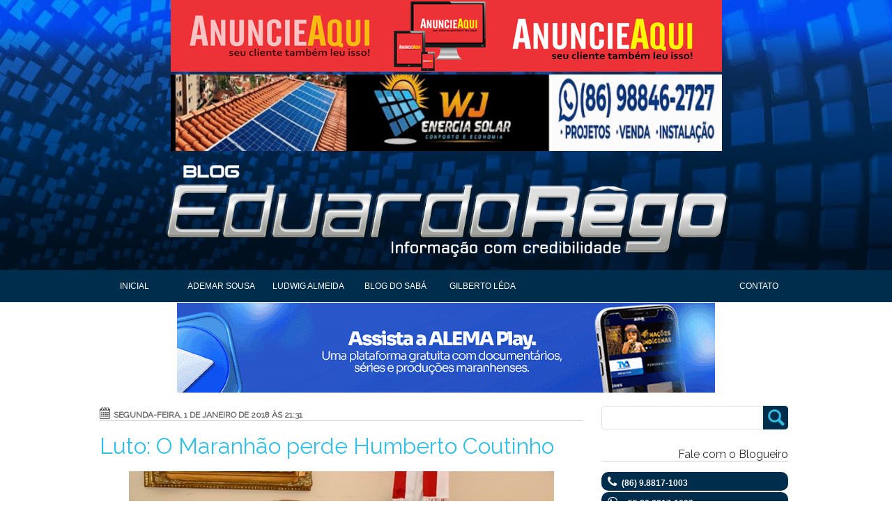

--- FILE ---
content_type: text/html; charset=UTF-8
request_url: https://www.eduardorego.com.br/2018/01/luto-o-maranhao-perde-humberto-coutinho.html
body_size: 26841
content:
<!DOCTYPE html>
<html class='v2' dir='ltr' xmlns='http://www.w3.org/1999/xhtml' xmlns:b='http://www.google.com/2005/gml/b' xmlns:data='http://www.google.com/2005/gml/data' xmlns:expr='http://www.google.com/2005/gml/expr'>
<!-- INICIO head -->
<head>
<link href='https://www.blogger.com/static/v1/widgets/335934321-css_bundle_v2.css' rel='stylesheet' type='text/css'/>
<meta content='width=1100' name='viewport'/>
<meta content='text/html; charset=UTF-8' http-equiv='Content-Type'/>
<meta content='blogger' name='generator'/>
<link href='https://www.eduardorego.com.br/favicon.ico' rel='icon' type='image/x-icon'/>
<link href='https://www.eduardorego.com.br/2018/01/luto-o-maranhao-perde-humberto-coutinho.html' rel='canonical'/>
<link rel="alternate" type="application/atom+xml" title="Blog do Eduardo Rego - Atom" href="https://www.eduardorego.com.br/feeds/posts/default" />
<link rel="alternate" type="application/rss+xml" title="Blog do Eduardo Rego - RSS" href="https://www.eduardorego.com.br/feeds/posts/default?alt=rss" />
<link rel="service.post" type="application/atom+xml" title="Blog do Eduardo Rego - Atom" href="https://www.blogger.com/feeds/4669390980909485337/posts/default" />

<link rel="alternate" type="application/atom+xml" title="Blog do Eduardo Rego - Atom" href="https://www.eduardorego.com.br/feeds/3637122698661915789/comments/default" />
<!--Can't find substitution for tag [blog.ieCssRetrofitLinks]-->
<link href='https://blogger.googleusercontent.com/img/b/R29vZ2xl/AVvXsEh4UzCMM1sPGOl3dmz5-ZP1fbthAP4G3g6I7LgBjKZF5VsbbQOUWmBzetOP4t_4_cRjcRicthCe3vc2R0k8r3m_lenROxfa2lxBUoqoStPBOuN5OJ4UN3FM7g3jlEIzzfbrWgQl8afj8Q/s1600/01-6.jpg' rel='image_src'/>
<meta content='https://www.eduardorego.com.br/2018/01/luto-o-maranhao-perde-humberto-coutinho.html' property='og:url'/>
<meta content='Luto: O Maranhão perde Humberto Coutinho' property='og:title'/>
<meta content='  O presidente da Assembleia Legislativa do Maranhão, deputado Humberto Coutinho (PDT), teve morte confirmada na noite desta segunda-feira (...' property='og:description'/>
<meta content='https://blogger.googleusercontent.com/img/b/R29vZ2xl/AVvXsEh4UzCMM1sPGOl3dmz5-ZP1fbthAP4G3g6I7LgBjKZF5VsbbQOUWmBzetOP4t_4_cRjcRicthCe3vc2R0k8r3m_lenROxfa2lxBUoqoStPBOuN5OJ4UN3FM7g3jlEIzzfbrWgQl8afj8Q/w1200-h630-p-k-no-nu/01-6.jpg' property='og:image'/>
<title>Blog do Eduardo Rego: Luto: O Maranhão perde Humberto Coutinho</title>
<script src='https://ajax.googleapis.com/ajax/libs/jquery/2.0.0/jquery.min.js'></script>
<!-- FontAwesome Icons -->
<link href='https://cdnjs.cloudflare.com/ajax/libs/font-awesome/4.7.0/css/font-awesome.min.css' rel='stylesheet'/>
<style id='page-skin-1' type='text/css'><!--
/*
-----------------------------------------------
Blogger Com Stich
Name:     Hasmiiller
Designer: MillerDesign
URL:      millerdesigner.blogspot.com.br
Ultima Edição: 08/10/2021
----------------------------------------------- */
/* Variable definitions
====================
<Variable name="keycolor" description="Main Color" type="color" default="#66bbdd"/>
<Group description="Page Text" selector="body">
<Variable name="body.font" description="Font" type="font"
default="normal normal 12px Arial, Tahoma, Helvetica, FreeSans, sans-serif"/>
<Variable name="body.text.color" description="Text Color" type="color" default="#222222"/>
</Group>
<Group description="Backgrounds" selector=".body-fauxcolumns-outer">
<Variable name="body.background.color" description="Outer Background" type="color" default="#66bbdd"/>
<Variable name="content.background.color" description="Main Background" type="color" default="#ffffff"/>
<Variable name="header.background.color" description="Header Background" type="color" default="transparent"/>
</Group>
<Group description="Links" selector=".main-outer">
<Variable name="link.color" description="Link Color" type="color" default="#2288bb"/>
<Variable name="link.visited.color" description="Visited Color" type="color" default="#888888"/>
<Variable name="link.hover.color" description="Hover Color" type="color" default="#33aaff"/>
</Group>
<Group description="Blog Title" selector=".header h1">
<Variable name="header.font" description="Font" type="font"
default="normal normal 60px Arial, Tahoma, Helvetica, FreeSans, sans-serif"/>
<Variable name="header.text.color" description="Title Color" type="color" default="#3399bb" />
</Group>
<Group description="Blog Description" selector=".header .description">
<Variable name="description.text.color" description="Description Color" type="color"
default="#777777" />
</Group>
<Group description="Tabs Text" selector=".tabs-inner .widget li a">
<Variable name="tabs.font" description="Font" type="font"
default="normal normal 14px Arial, Tahoma, Helvetica, FreeSans, sans-serif"/>
<Variable name="tabs.text.color" description="Text Color" type="color" default="#999999"/>
<Variable name="tabs.selected.text.color" description="Selected Color" type="color" default="#000000"/>
</Group>
<Group description="Tabs Background" selector=".tabs-outer .PageList">
<Variable name="tabs.background.color" description="Background Color" type="color" default="#f5f5f5"/>
<Variable name="tabs.selected.background.color" description="Selected Color" type="color" default="#eeeeee"/>
</Group>
<Group description="Post Title" selector="h3.post-title, .comments h4">
<Variable name="post.title.font" description="Font" type="font"
default="normal normal 22px Arial, Tahoma, Helvetica, FreeSans, sans-serif"/>
</Group>
<Group description="Date Header" selector=".date-header">
<Variable name="date.header.color" description="Text Color" type="color"
default="#5d5d5d"/>
<Variable name="date.header.background.color" description="Background Color" type="color"
default="transparent"/>
</Group>
<Group description="Post Footer" selector=".post-footer">
<Variable name="post.footer.text.color" description="Text Color" type="color" default="#666666"/>
<Variable name="post.footer.background.color" description="Background Color" type="color"
default="#f9f9f9"/>
<Variable name="post.footer.border.color" description="Shadow Color" type="color" default="#eeeeee"/>
</Group>
<Group description="Gadgets" selector="h2">
<Variable name="widget.title.font" description="Title Font" type="font"
default="normal bold 11px Arial, Tahoma, Helvetica, FreeSans, sans-serif"/>
<Variable name="widget.title.text.color" description="Title Color" type="color" default="#000000"/>
<Variable name="widget.alternate.text.color" description="Alternate Color" type="color" default="#999999"/>
</Group>
<Group description="Images" selector=".main-inner">
<Variable name="image.background.color" description="Background Color" type="color" default="#ffffff"/>
<Variable name="image.border.color" description="Border Color" type="color" default="#eeeeee"/>
<Variable name="image.text.color" description="Caption Text Color" type="color" default="#5d5d5d"/>
</Group>
<Group description="Accents" selector=".content-inner">
<Variable name="body.rule.color" description="Separator Line Color" type="color" default="#eeeeee"/>
<Variable name="tabs.border.color" description="Tabs Border Color" type="color" default="#ffffff"/>
</Group>
<Variable name="body.background" description="Body Background" type="background"
color="#ffffff" default="$(color) none repeat scroll top left"/>
<Variable name="body.background.override" description="Body Background Override" type="string" default=""/>
<Variable name="body.background.gradient.cap" description="Body Gradient Cap" type="url"
default="url(//www.blogblog.com/1kt/simple/gradients_light.png)"/>
<Variable name="body.background.gradient.tile" description="Body Gradient Tile" type="url"
default="url(//www.blogblog.com/1kt/simple/body_gradient_tile_light.png)"/>
<Variable name="content.background.color.selector" description="Content Background Color Selector" type="string" default=".content-inner"/>
<Variable name="content.padding" description="Content Padding" type="length" default="5px"/>
<Variable name="content.padding.horizontal" description="Content Horizontal Padding" type="length" default="5px"/>
<Variable name="content.shadow.spread" description="Content Shadow Spread" type="length" default="40px"/>
<Variable name="content.shadow.spread.webkit" description="Content Shadow Spread (WebKit)" type="length" default="5px"/>
<Variable name="content.shadow.spread.ie" description="Content Shadow Spread (IE)" type="length" default="10px"/>
<Variable name="main.border.width" description="Main Border Width" type="length" default="0"/>
<Variable name="header.background.gradient" description="Header Gradient" type="url" default="none"/>
<Variable name="header.shadow.offset.left" description="Header Shadow Offset Left" type="length" default="-1px"/>
<Variable name="header.shadow.offset.top" description="Header Shadow Offset Top" type="length" default="-1px"/>
<Variable name="header.shadow.spread" description="Header Shadow Spread" type="length" default="1px"/>
<Variable name="header.padding" description="Header Padding" type="length" default="30px"/>
<Variable name="header.border.size" description="Header Border Size" type="length" default="1px"/>
<Variable name="header.bottom.border.size" description="Header Bottom Border Size" type="length" default="1px"/>
<Variable name="header.border.horizontalsize" description="Header Horizontal Border Size" type="length" default="0"/>
<Variable name="description.text.size" description="Description Text Size" type="string" default="140%"/>
<Variable name="tabs.margin.top" description="Tabs Margin Top" type="length" default="0" />
<Variable name="tabs.margin.side" description="Tabs Side Margin" type="length" default="30px" />
<Variable name="tabs.background.gradient" description="Tabs Background Gradient" type="url"
default="url(//www.blogblog.com/1kt/simple/gradients_light.png)"/>
<Variable name="tabs.border.width" description="Tabs Border Width" type="length" default="1px"/>
<Variable name="tabs.bevel.border.width" description="Tabs Bevel Border Width" type="length" default="1px"/>
<Variable name="date.header.padding" description="Date Header Padding" type="string" default="inherit"/>
<Variable name="date.header.letterspacing" description="Date Header Letter Spacing" type="string" default="inherit"/>
<Variable name="date.header.margin" description="Date Header Margin" type="string" default="inherit"/>
<Variable name="post.margin.bottom" description="Post Bottom Margin" type="length" default="25px"/>
<Variable name="image.border.small.size" description="Image Border Small Size" type="length" default="2px"/>
<Variable name="image.border.large.size" description="Image Border Large Size" type="length" default="5px"/>
<Variable name="page.width.selector" description="Page Width Selector" type="string" default=".region-inner"/>
<Variable name="page.width" description="Page Width" type="string" default="auto"/>
<Variable name="main.section.margin" description="Main Section Margin" type="length" default="0px"/>
<Variable name="main.padding" description="Main Padding" type="length" default="10px"/>
<Variable name="main.padding.top" description="Main Padding Top" type="length" default="15px"/>
<Variable name="main.padding.bottom" description="Main Padding Bottom" type="length" default="30px"/>
<Variable name="paging.background"
color="transparent"
description="Background of blog paging area" type="background"
default="transparent none no-repeat scroll top center"/>
<Variable name="footer.bevel" description="Bevel border length of footer" type="length" default="0"/>
<Variable name="mobile.background.overlay" description="Mobile Background Overlay" type="string"
default="transparent none repeat scroll top left"/>
<Variable name="mobile.background.size" description="Mobile Background Size" type="string" default="auto"/>
<Variable name="mobile.button.color" description="Mobile Button Color" type="color" default="#ffffff" />
<Variable name="startSide" description="Side where text starts in blog language" type="automatic" default="left"/>
<Variable name="endSide" description="Side where text ends in blog language" type="automatic" default="right"/>
*/
/* Content
------------------------------------------------------------------------------------------------------- */
@import url('https://fonts.googleapis.com/css?family=Roboto+Condensed');
@import url('https://fonts.googleapis.com/css?family=Raleway');
body {
font: normal normal 12px Arial, Tahoma, Helvetica, FreeSans, sans-serif;
color: #5d5d5d;
padding: 0px 0px 0px 0px ;
}
html body .region-inner {
min-width: 0;
max-width: 100%;
width: auto;
}
a:link {
text-decoration:none;
color: #0c4388;
}
a:visited {
text-decoration:none;
color: #000000;
}
a:hover {
text-decoration:none;
color: #012d4d;
}
h3 a:hover {
color: #33bee5;
}
.body-fauxcolumn-outer .fauxcolumn-inner {
background: transparent none repeat scroll top left;
_background-image: none;
}
.a2a_dd-teste {
display: none;
}
/* Section
----------------------------------------------- */
.section {
margin: 0 1px;
text-align: left;
}
/* Cap Top
----------------------------------------------- */
.cap-top {
width: 100%;
position: relative;
}
.content {
position: relative;
word-wrap: break-word;
}
header {
background: #ffffff url(https://1.bp.blogspot.com/-TJXfpQk26ds/WenTWMe1AsI/AAAAAAAAHwI/nPxCVoSgDxcX33SJrKYRsCNPDyLfgo66ACK4BGAYYCw/s1600/fundo.jpg) no-repeat scroll top center;
background-size: 100% 100%;
/*  border-bottom: 5px solid #012d4d;*/
}
.body-fauxcolumn-outer .cap-top {
width: 100%;
position: absolute;
z-index: 1;
height: 500px;
}
.body-fauxcolumn-outer .cap-top .cap-left {
width: 100%;
background: transparent none repeat-x scroll top left;
_background-image: none;
}
.content-outer {
margin-bottom: none;
}
.content-inner {
padding: 0px 5px 0 5px;
}
/* desativei
.content-inner {
background-color: transparent;
}
-- */
/* Navbar
----------------------------------------------- */
body .navbar {
height: 0px;
padding: 0;
margin: 0;
}
/* Header
----------------------------------------------- */
.header-outer {
background: transparent none repeat-x scroll 0 -400px;
_background-image: none;
}
.Header h1 {
font: normal normal 60px Arial, Tahoma, Helvetica, FreeSans, sans-serif;
color: #444444;
text-shadow: -1px -1px 1px rgba(0, 0, 0, .2);
}
.Header h1 a {
color: #444444;
}
.Header .description {
font-size: 140%;
color: #868686;
}
.header-inner .Header .titlewrapper {
padding: 22px 30px;
}
.header-inner .Header .descriptionwrapper {
padding: 0 30px;
}
.header-inner .Header #header-inner {
margin-top: 0px;
border-bottom: #012d4d 1px solid;
}
.titulo-blog {
text-align: center;
}
.titulo-blog-mobile {
text-align: center;
}
.titulo-blog img {
margin-bottom: -5px;
width: 65%;
height: auto;
display: inherit;
}
.titulo-blog-mobile a img {
display: none;
width: 80%;
}
/* Tabs
----------------------------------------------- */
.tabs-outer{
position: relative;
width: 100%;
height: auto;
margin-top: 0px;
border-bottom: 1px solid #f1f1f1;
}
.tabs-inner {
padding: 0 0px;
}
.tabs-inner .section:first-child {
border-top: 1px solid #ffffff;
}
.tabs-inner .section:first-child ul {
margin-top: -1px;
/*  border-top: 1px solid #ffffff;*/
border-left: 0 solid #ffffff;
border-right: 0 solid #ffffff;
border-top: none;
}
.tabs-inner .widget ul {
/*background: transparent url(//www.blogblog.com/1kt/simple/gradients_light.png) repeat-x scroll 0 -800px;*/
_background-image: none;
/*  border-bottom: 1px solid #ffffff; */
border-bottom: none;
margin-top: 0;
margin-left: 2px;
margin-right: 1px;
}
.tabs-inner .widget li a {
display: inline-block;
padding: 13px 8px 10px 8px;
font: normal normal 12px Arial, Helvetica, sans-serif;
color: #ffffff;
/*  border-left: 1px solid transparent;
border-right: 1px solid #ffffff;
*/
text-transform:uppercase;
}
.tabs .widget .nav-container li:last-child {
float: right;
}
/*
.tabs-inner .widget li:first-child a:before {
content: "|";
color: #33BEE5;
margin-left: -10px;
position: absolute;
}
.tabs-inner .widget li a:after {
content: "|";
color: #33BEE5;
margin-left: 5px;
position: absolute;
}
*/
.tabs-inner .widget li:first-child a {
border-left: none;
border-right: none;
}
.tabs-inner .widget li.selected{
color: #ffffff;
background-color: #012d4d;
}
.tabs-inner .widget li.selected a{
color: #fff;
font-weight: 600;
text-decoration: none;
}
.tabs-inner .widget li a:hover {
color: #33BEE5;
}
/* Columns
----------------------------------------------- */
.main-outer {
border-top: 0 solid #ffffff;
}
.fauxcolumn-left-outer .fauxcolumn-inner {
border-right: 1px solid #ffffff;
}
.fauxcolumn-right-outer .fauxcolumn-inner {
border-left: 1px solid #ffffff;
}
/* Headings
----------------------------------------------- */
h2 {
margin: 0 0 1em 0;
font: normal bold 14px Arial, Tahoma, Helvetica, FreeSans, sans-serif;
color: #000000;
text-align: left;
}
/* Widgets
----------------------------------------------- */
.widget {
margin: 20px 0;
}
#propaganda-superior .widget, #propaganda-superior3 .widget {
margin: 0px 0;
}
.widget .zippy {
color: #a3a3a3;
text-shadow: 2px 2px 1px rgba(0, 0, 0, .1);
}
.widget .popular-posts ul {
list-style: none;
}
.widget .popular-posts ul .item-title a {
font-family: 'Raleway', Arial, sans-serif;
font-size: 14px;
color: #012d4d;
}
.widget .popular-posts ul .item-title a:hover {
color: #33bee5;
}
.widget .popular-posts ul .item-title a .item-snippet {
font-family: 'Roboto Condensed', sans-serif;
font-size: 12px;
color: #000;
font-weight: 100;
}
.widget .title span {
font-family: 'Roboto Condensed', sans-serif;
font-size: 21px;
margin: 0 0 -1px;
display: inline-block;
line-height: 40px;
/*	border-bottom: 2px solid #33BEE5;*/
}
.widget h2 {
font: normal 16px 'Raleway', Arial, sans-serif;
color: #333;
margin: 0;
font-size: 18px;
text-align: left;
/*	text-transform: capitalize; */
border-bottom: 1px solid #d4d0d0;
font-weight: 400;
margin-bottom: 15px;
}
.column-right-outer .widget h2 {
text-align: right;
}
.column-right-outer .widget .title span {
font: normal 16px 'Raleway', Arial, sans-serif;
}
table.gsc-search-box .gsc-search-button {
background-color: #012d4d;
border-radius: 0 5px 5px 0;
}
input.gsc-input {
height: 30px;
border-radius: 5px 0 0 5px;
}
table.gsc-search-box td.gsc-input {
padding-right: 13px;
}
input.gsc-search-button {
/*position: absolute; */
right: 0;
top: 0;
display: block;
width: 34px;
height: 34px;
background-color: #012d4d;
/* line-height: 55px; */
z-index: 20;
/* color: #fff; */
font-size: 15px;
text-align: center;
cursor: pointer;
padding: 0;
/* border-radius: 0 6px 6px 0; */
/* transition: background .17s ease; */
background-image: url(https://blogger.googleusercontent.com/img/b/R29vZ2xl/AVvXsEh9JrVtJcK__21FEHEH1Ij2lAZ93MO1evN8uqfAP5gs1x7ON6eltNSZjZw9gc7ik1lM4rB2lwT9RkfZmum45_EHCblKFb2MbhoQhE28jUYl2LlgzYx0dnAempGGla-U9pYsYyBy3tCvq5c/s1600/busca.png);
/* top: 0px; */
/* transform: scaleY(0.7) scaleX(.7); */
border: none;
}
input.gsc-search-button {
top: 0px;
transform: scaleY(.7) scaleX(.7);
}
#BlogSearch1 h2 {
display: none;
}
.widget-content {
text-align:left;
}
#Image1 .widget-content, #Image2 .widget-content, #Image3 .widget-content {
text-align: center;
}
#Image1_img, #Image2_img, #Image3_img {
text-align: center;
margin-top: 0px;
}
.social a:before{
display:inline-block;
font-family:FontAwesome;
font-style:normal;
font-weight:400
}
.social a:before {
font-size: 17px;
padding: 2px 7px 2px 7px;
}
.social .telefone a:before {
content: "\f095";
}
.social .email a:before {
content: "\f0e0";
}
.social .whatsapp a:before {
content: "\f232";
}
.lista_footer-rodape span {
background-color: aqua;
width: 100%;
}
.social .ico {
width: 100%;
border-radius: 10px;
margin-bottom: 2px;
background-color: #012d4d;
cursor: pointer;
}
.social .ico:hover {
background-color: #33bee5;
}
.social a:link {
font-weight: 700;
text-decoration: none;
color: #fafafb;
padding-bottom: 8px;
padding-top: 8px;
padding-left: 2px;
padding-right: 50px;
}
.social a:visited {
color: #fff;
}
/* Posts
----------------------------------------------- */
.post-footer-line > :last-child {
margin-right: 0;
width: 100%;
}
.date-header span {
background-color: transparent;
color: #666666;
padding: inherit;
letter-spacing: inherit;
margin: inherit;
text-transform: uppercase;
font-size: 12px;
font-weight: 700;
}
.date-header span:after {
float: left;
margin: 0px;
content: " - ";
color: rgba(0, 255, 255, 0);
display: block;
box-sizing: border-box;
width: 10px;
height: 10px;
background-image: url(https://blogger.googleusercontent.com/img/b/R29vZ2xl/AVvXsEhB6Mh4Ho9XhEnPbDNGjzHsxmjmTHysROJh-XDtjM9_y4x86wFm1iRaukj4QJ9jMO8-o7Psevucm-t99q0jb8nxMjg2oSaEoRyEdGtvO5VaLSUSBZlxJDUuM7lhgz76uDp9pJ9JZa2cmv8/s1600/calendario.png);
background-size: 15px 17px;
background-repeat: no-repeat;
background-position-x: 0px;
background-position-y: 0.2em;
padding: 10px 10px 10px 10px;
}
.main-inner {
padding-top: 15px;
padding-bottom: 30px;
}
.main-inner .column-center-inner {
padding: 0 10px;
}
.main-inner .column-center-inner .section {
margin: 0 0px;
}
.post {
margin: 0 0 15px 0;
}
h3.post-title, .comments h4 a:link{
margin: 0 0 10px;
font-family: 'Raleway', Arial, sans-serif;
font-size: 35px;
color: #333;
line-height: 42px;
font-weight: 400;
text-align: left;
}
h3.post-title, .comments h4 a:hover {
color: #33BEE5;
font-size: 32px;
}
.post-body {
font-family: Arial, sans-serif;
font-size: 17px;
line-height: 1.5;
}
.post-body img, .post-body .tr-caption-container, .Profile img, .Image img,
.BlogList .item-thumbnail img {
background: #ffffff;
/* removi
box-shadow: 1px 1px 5px rgba(0, 0, 0, .1);
padding: 2px;
border: 1px solid #f2f2f2;
-webkit-box-shadow: 1px 1px 5px rgba(0, 0, 0, .1);
----------------------------------------------- */
}
.post-body img, .post-body .tr-caption-container {
padding: 5px;
}
.post-body .tr-caption-container {
color: #222222;
}
.post-body .tr-caption-container img {
padding: 0;
background: transparent;
border: none;
}
.post-header {
margin: 0 0 0px;
line-height: 1.6;
font-size: 90%;
}
.post-footer {
margin: 20px -2px 0;
padding: 5px 10px;
color: #7a7a7a;
background-color: #fdfdfd;
border-bottom: 1px solid #f2f2f2;
line-height: 1.6;
font-size: 12px;
font-style: italic;
text-align: left;
}
#comments .comment-author {
padding-top: 1.5em;
border-top: 1px solid #ffffff;
background-position: 0 1.5em;
}
#comments .comment-author:first-child {
padding-top: 0;
border-top: none;
}
.avatar-image-container {
margin: .2em 0 0;
}
#comments .avatar-image-container img {
border: 1px solid #f2f2f2;
}
/* Comments
----------------------------------------------- */
.comments .comments-content .icon.blog-author {
background-repeat: no-repeat;
background-image: url([data-uri]);
}
.comments .comments-content .loadmore a {
border-top: 1px solid #a3a3a3;
border-bottom: 1px solid #a3a3a3;
}
.comments .comment-thread.inline-thread {
background-color: #fdfdfd;
}
.comments .continue {
border-top: 2px solid #a3a3a3;
}
#comment-editor {
min-height: 250px;
}
/* Accents
---------------------------------------------- */
.section-columns td.columns-cell {
border-left: 1px solid #ffffff;
}
.blog-pager {
background: transparent none no-repeat scroll top center;
}
.blog-pager-older-link, .home-link,
.blog-pager-newer-link {
background-color: transparent;
padding: 5px;
}
/* Footer
----------------------------------------------- */
.footer-outer {
border-top: 0 dashed #bbbbbb;
}
.footer-inner {
padding: 15px 0px;
background-color: #000;
}
.site-credit {
font-size: 12px;
text-align: center;
color: #fff;
}
.site-credit a {
color: #fff;
text-decoration: none;
text-shadow: 0px 2px 0px #24282c;
outline: none;
}
.site-credit a:hover {
color: #33BEE5;
}
.site-credit img{
vertical-align: middle;
width: 100px;
height: 46px;
}
.scroll {
-webkit-filter:grayscale(0%);
}
.scroll:hover{
-webkit-filter:grayscale(100%);
transition: 1s;
}
.cuxa {
font-size: 12px;
height: 147;
width: 147;
background-color: #FFFFFF;
color: #0099FF;
}
select {
width: 100%;
}
/* --------------------- Formulário de contato Blogger ----------------------------------------- */
h3.titulo-contato {
font: normal 32px Arial, Helvetica, sans-serif;
color: #33BEE5;
margin: 0;
font-size: 32px;
text-align: left;
border-bottom: 1px solid #F1F1F1;
font-weight: 400;
margin-bottom: 15px;
}
h3.titulo-contato span {
margin: 0 0 -1px;
display: inline-block;
line-height: 40px;
border-bottom: 2px solid #33BEE5;
}
h4.sub-titulo-contato {
font-size: 16px;
text-align: left;
font-weight: 400;
margin-bottom: 15px;
font-style:italic;
}
#formcontact{
background:#ffffff; /*---cor de fundo do formulário---*/
max-width: 100%;
margin: 0 auto;
padding: 5px 20px 30px;
}
/*---referente aos estilos da fonte dos campos---*/
#formcontact p{
font-family: Raleway,sans-serif;
font-size: 14px;
line-height: 26px;
color: #818181;
font-weight: 400;
padding: 0px;
margin: 0px;
}
/*---referente aos campos---*/
.contact-form-name, .contact-form-email,
.contact-form-email-message {
width: 100%;
max-width: 100%;
margin: 5px 5px 5px 0px;
padding: 8px 5px 5px 3px;
color: #807e7e;   /*---cor da fonte dos campos---*/
box-sizing: content-box;
background-color: #f7f7f7;
border-color: #f7f7f7;
font-family: Raleway,sans-serif;
font-size: 14px;
line-height: 26px;
color: #818181;
}
/*-----referente ao Botão enviar---*/
.contact-form-button-submit {
width: 102%;  /*-----largura do botão---*/
height:40px;    /*-----altura do botão---*/
font-size: 14px;   /*-----tamanho da fonte---*/
border-color: #ccc;  /*-----cor da borda---*/
color: #fff;   /*-----cor da fonte---*/
/*	background-color: #012d4d;   /*-----cor de fundo botão---*/
*/	margin: 15px 0;
padding: 0px;
font-weight: 400;
letter-spacing: 2px;
text-transform: uppercase;
background: #012d4d;
/*    background-image: none;
*/    background-repeat: repeat;
background-attachment: scroll;
background-clip: border-box;
background-origin: padding-box;
background-position-x: 0%;
background-position-y: 0%;
background-size: auto auto;
margin-top: 10px;
}
/*-----modo hover do Botão enviar---*/
.contact-form-button-submit:hover {
border-color: #ccc;  /*-----cor da borda---*/
background-color: #33BEE5;   /*-----cor de fundo botão---*/
}
/* --------------------- Formulário de contato Blogger Novo----------------------------------------- */
h3.titulo-contato {
font: normal 32px Arial, Helvetica, sans-serif;
color: #33BEE5;
margin: 0;
font-size: 32px;
text-align: left;
border-bottom: 1px solid #F1F1F1;
font-weight: 400;
margin-bottom: 15px;
}
h3.titulo-contato span {
margin: 0 0 -1px;
display: inline-block;
line-height: 40px;
border-bottom: 2px solid #33BEE5;
}
h4.sub-titulo-contato {
font-size: 16px;
text-align: left;
font-weight: 400;
margin-bottom: 15px;
font-style:italic;
}
#form-contato{
background:#ffffff; /*---cor de fundo do formulário---*/
max-width: 100%;
margin: 0 auto;
padding: 5px 20px 30px;
}
/*---referente aos estilos da fonte dos campos---*/
#form-contato p{
color:#000;
}
/*---referente aos campos---*/
.contato-nome, .contato-fone,
.contato-email, .contato-assunto {
width: 100%;
height: 25px;
max-width: 100%;
margin-bottom: 10px;
padding: 0 5px 0 5px;
color: #807e7e;   /*---cor da fonte dos campos---*/
}
.contato-mensagem {
width: 100%;
max-width: 100%;
margin-bottom: 10px;
padding: 0 5px 0 5px;
color: #807e7e;   /*---cor da fonte dos campos---*/
}
/*-----referente ao Botão enviar---*/
.contato-botao {
width: 100%;  /*-----largura do botão---*/
height:40px;    /*-----altura do botão---*/
font-size: 14px;   /*-----tamanho da fonte---*/
border-color: #ccc;  /*-----cor da borda---*/
color: #fff;   /*-----cor da fonte---*/
background-color: #4d90fe;   /*-----cor de fundo botão---*/
margin: 15px 0;
padding: 0px;
font-weight: 400;
letter-spacing: 2px;
text-transform: uppercase;
background: #333;
background-color: rgb(51, 51, 51);
background-image: none;
background-repeat: repeat;
background-attachment: scroll;
background-clip: border-box;
background-origin: padding-box;
background-position-x: 0%;
background-position-y: 0%;
background-size: auto auto;
}
/*-----modo hover do Botão enviar---*/
.contato-botao:hover {
border-color: #ccc;  /*-----cor da borda---*/
background-color: #33BEE5;   /*-----cor de fundo botão---*/
}
/* Share Buttons
----------------------------------------------- */
.post-share-buttons img {
-webkit-filter:grayscale(0%);
}
.post-share-buttons img:hover{
-webkit-filter:grayscale(100%);
transition: 1s;
}
/* Menu
----------------------------------------------- */
#menu {
border: 0;
margin: 0;
}
.menu {
width: 1024px;
/* background-color: #012d4d; */
margin: 0 auto;
padding: 0;
}
/*----- Toggle Button -----*/
.toggle-nav {
display:none;
}
/*
.menu ul {
display:inline-block;
}
*/
.menu li {
margin:0px 50px 0px 0px;
float:left;
list-style:none;
font-size:15px;
width: 125px;
text-align: center;
}
.menu li:last-child {
/*margin-right: 0px; */
/* float: right; */
/* background-color: #012d4d;
}
.menu li:last-child a {
/*color: #fff; */
/* font-weight: 600; */
/* text-decoration: none;
}
.menu a {
/*--    text-shadow:0px 1px 0px rgba(0,0,0,0.5);-*/
color:#33BEE5;
transition:color linear 0.15s;
}
.menu a:hover, .menu .current-item a {
text-decoration:none;
color:#33BEE5;
}
.nav-container {
width: 100%;
background-color: #012d4d;
text-align: center;
}
.f-menu {
z-index: 9999;
position: fixed;
left: 0;
top: 0;
}
.f-menu nav {
width: 1024px;
}
.tabs .widget .nav-container li {
background-color: #012d4d;
padding-top: 2px;
padding-bottom: 6px;
}
.tabs .widget .nav-container li:hover {
background-color: #33bee5;
}
.tabs .widget .nav-container li:hover a{
color: #fff;
}
.tabs-inner .widget .nav-container li a:hover {
color: #fff;
}
#HTML6, #HTML7 {
display: none; /*-----esconder gadget de script java da barra lateral---*/
}
#ContactForm1 {
display: none; /*-----esconder gadget da barra lateral---*/
}
.addtoany_container {
position: relative;
z-index: 3;
float: right;
}
/*---------------------------------------------------------------REMOVI
#ContactForm2 {
display: none; /*-----esconder gadget da barra lateral---*/
}
--------------------------------------------------------------------*/
#mobile-nextprev {
display: none; /*-----esconde---*/
}
/* Outros
----------------------------------------------- */
.fieldset {
margin:0;
padding:0;
border:0;
font-size:100%;
font:inherit;
vertical-align:baseline;
border-width: 2px;
}
#bar{width:100%;height:auto;position:relative;top:0;}
#bar #button-search:active{
-webkit-transform: scaleY(.9) scaleX(.9);
-moz-transform: scaleY(.9) scaleX(.9);
-o-transform: scaleY(.9) scaleX(.9);
-ms-transform: scaleY(.9) scaleX(.9);
transform: scaleY(.9) scaleX(.9);
background-image: url(https://blogger.googleusercontent.com/img/b/R29vZ2xl/AVvXsEgECYxCstsXg7AkeAAUfjD0mmGMFVPxG7dsNNZHaff0-LJaYr0caqVKpFzcIm2KunKUUhMFfehuc2gHOpj-ZBrCesMJM6G8vDJgiC9h7NhifE2hcpasF-Nb_Pwu7LxbwdBxSUG9M8Slx5M/s1600/fechar.png);
}
#search-wrapper:before{
content: "";
display: block;
width: 0;
height: 0;
border-style: solid;
border-width: 0 10px 10px 10px;
border-color: transparent transparent #33BEE5 transparent;
position: absolute;
top: -9px;
right: 24px;
}
#search-wrapper.active{
transform:translate3d(0,0,0);
opacity:1;
filter:none;
z-index:3
}
#search-wrapper{
opacity: 0;
position: absolute;
top: 50px;
left: 0;
width: 100%;
background: #e2e2e2;
height: auto;
transform: translate3d(0,-400%,0);
transition: all 600ms cubic-bezier(1, 0, 0, 1);
z-index: 0;
}
#search-wrapper input[type=text]{
padding: 0px 10px 0px 15px;
width: 80%;
height: 40px;
border: none;
font-size: 1.1em;
background: rgba(51, 190, 229, 0.5);
color: #000;
}
#search-wrapper input[type=submit]{
background: #33BEE5;
cursor: pointer;
padding: 0px;
width: 20%;
height: 40px;
border: none;
position: absolute;
right: 0;
top: 0;
color: #fff;
font-size: 1em;
}
#search-wrapper ::-webkit-input-placeholder{
color: #fff;
}
.limit{max-width:1140px;margin:auto;position:relative}
#search-wrapper legend{display:none}
#search-wrapper .button-search{display:none}
#search-wrapper {
display:none;
}
/* ------------------------ TEMA CELULAR ----------------------------- */
/* aplica somente a partir de 250px até 768px
---------------------------------- */
@media screen and (min-width: 250px) and (max-width: 768px){
.toggle-nav {
padding: 2px 0px 2px 12px;
font-size: 20px;
height: 30px;
}
.titulo-blog img {
display: none;
}
.titulo-blog-mobile a img {
display: inherit;
}
/* aplica somente a partir de 250px até 1024px
---------------------------------- */
@media screen and (min-width: 250px) and (max-width: 1024px){
.search-form {
display:block;
margin-right: 0px;
float:right;
}
.addtoany_container {
float: none;
}
#search-wrapper {
display:block;
}
.scroll {
-webkit-filter:grayscale(0%);
opacity: 0.6;
}
.scroll:hover{
-webkit-filter:grayscale(0%);
opacity: 0.6;
transition: 1s;
}
}
@media screen and (min-width: 250px) and (max-width: 999px){
.content-inner {
padding: 20px 25px 20px 25px;
}
}
/* aplica somente a partir de 990px até 1024px
---------------------------------- */
@media screen and (min-width: 768px) and (max-width: 1024px){
.date-header span:after {
width: 27px;
height: 30px;
background-size: 27px 27px;
margin: -5px 0px 0px 0px;
padding: 10px 25px 10px 10px;
}
html .post-body, html .post-header {
font-size: 30px;
line-height: 38px;
}
html .post-footer {
font-size: 25px;
}
.tabs-inner .widget li a {
font-size: 25px;
}
.toggle-nav {
padding: 4px 25px 7px 16px;
font-size: 40px;
height: auto;
}
}
@media screen and (max-width: 970px) {
.search-form input {
width:120px;
}
}
/*----- Responsive -----*/
@media screen and (max-width: 1024px) {
.wrap {
width:90%;
}
}
@media screen and (max-width: 1024px) {
/*--- Menu ---*/
.menu {
width:100%;
border-radius:3px;
padding:0px 0px;
/*--    box-shadow:0px 1px 1px rgba(0,0,0,0.15);-*/
background:#032138;
position:relative;
display:inline-block;
width: 100%;
z-index: 1;
}
.menu ul.active {
display:none;
}
.menu ul {
width:100%;
position:absolute;
top:120%;
left:0px;
padding:10px 18px;
box-shadow:0px 1px 1px rgba(0,0,0,0.15);
border-radius:3px;
background:#303030;
}
.menu ul:after {
width:0px;
height:0px;
position:absolute;
top:0%;
left:22px;
content:'';
transform:translate(0%, -100%);
border-left:7px solid transparent;
border-right:7px solid transparent;
border-bottom:7px solid #303030;
}
.menu li {
margin:5px 0px 5px 0px;
float:none;
display:block;
}
.menu a {
display:block;
}
footer .footer-inner {
background-color: #fff;
margin: 0 20px;
}
footer .footer-inner .widget h2 {
font-size: 20px;
}
a img {
width: 100%;
height: 100%;
}
/* this make our menu fixed top */
.f-menu{
z-index: 9999;
position: fixed;
left: 0;
top: 0;
width: 100%;
}
.site-credit{
background-color:#000;
margin: 0px -20px;
padding: 20px 30px;
}
.site-credit a img{
width: 100px;
height: 46px;
}
center a img {
width: 45px;
}
}
/* aplica até 250px
---------------------------------- */
@media screen and (max-width: 250px){
#search-wrapper{
top: 19px;
}
#search-wrapper:before{
right: 22px;
border-width: 0 5px 6px 5px;
top: -6px;
}
#search-wrapper input[type=text]{
padding: 0px 10px 0px 10px;
width: 70%;
height: 30px;
font-size: 1.1em;
}
#search-wrapper input[type=submit]{
width: 30%;
height: 30px;
font-size: 1em;
}
}
/* Só Mobile
----------------------------------------------- */
.mobile .tabs-inner .widget li {
margin: 0;
padding: 0;
float: left;
width: 100%;
}
.mobile .tabs-inner .widget .selected {
display:none;
}
/*----- Search -----*/
.mobile .search-form {
display:none;
}
.mobile .search-form input {
width:200px;
height: 30px;
padding: 0px 0px 0px 6px;
float: left;
border-radius: 10px 0px 0px 10px;
font-size: 13px;
border-width: 2px 0px 2px 2px;
border-color: rgba(154, 154, 154, 0.45);
border-style: outset;
}
.mobile .search-form button {
padding: 6px 8px;
height: 34px;
float: right;
border-radius: 0px 10px 10px 0px;
background: #33BEE5;
font-size: 13px;
font-weight: 400;
text-shadow: 0px 1px 0px rgba(0,0,0,0.3);
color: #fff;
border-width: 3px 4px 3px 0px;
border-color: rgba(37, 174, 212, 0.45);
border-style: outset;
}
/* aplica somente a partir de 250px até 768px
---------------------------------- */
@media screen and (min-width: 250px) and (max-width: 768px){
.mobile .widget h2 {
font-size: 16px;
margin-top: 5px;
}
.mobile .tabs-inner .PageList .widget-content {
height: auto;
}
}
/* aplica somente a partir de 990px até 1024px
---------------------------------- */
@media screen and (min-width: 768px) and (max-width: 1024px){
.mobile .widget h2 {
font-size: 25px;
margin-top: 15px;
}
.mobile h3.post-title {
margin: 0;
font-size: 45px;
line-height: 50px;
}
.mobile .blog-posts {
padding: 10px 25px;
}
.mobile .tabs-inner .PageList .widget-content {
height: auto;
}
}
@media screen and (max-width: 1024px) {
body.mobile  {
background-size: auto;
}
.mobile .body-fauxcolumn-outer {
background: transparent none repeat scroll top left;
}
.mobile .header-outer {
margin: 0px;
}
.mobile .body-fauxcolumn-outer .cap-top {
background-size: 280%;
height: auto;
min-height: 200px;
}
body.mobile .AdSense {
margin: 0 -40px;
}
.mobile-share-blue {
width: 100%;
display: inline-block;
text-align: left;
}
.mobile-share-blue a img {
width: 10%;
height: 10%;
}
.mobile .tabs-inner .widget ul {
margin-left: 0;
margin-right: 0;
z-index: 1;
}
.mobile .post {
margin: 0;
}
.mobile .main-inner .column-center-inner .section {
margin: 0;
}
.mobile .date-header span {
padding: 0.1em 10px;
margin: 0 -10px;
}
.mobile .blog-pager {
background: transparent none no-repeat scroll top center;
}
.mobile .main-inner {
background-color: transparent;
}
.mobile-index-contents {
color: #5d5d5d;
}
.mobile-link-button {
background-color: #000000;
}
.mobile-link-button a:link, .mobile-link-button a:visited {
color: #ffffff;
}
.mobile .tabs-inner .section:first-child {
border-top: none;
}
.mobile .content-outer, .content-fauxcolumn-outer, .region-inner {
/* min-width: 1024px; */
max-width: 1024px;
_width: 100%;
}
.mobile .menu a, .mobile .menu a:hover {
text-decoration: none;
color: #33BEE5;
}
.mobile .tabs-inner .PageList .widget-content .pagelist-arrow {
border-left: 1px solid #ffffff;
}
.mobile .tabs-inner .widget ul {
background-color: #fff;
}
}
/* aplica a todos mobile
---------------------------------- */
.mobile .toggle-nav:hover, .toggle-nav.active {
text-decoration:none;
color:#33BEE5;
}
.mobile .blog-posts {
padding: 10px 15px;
}
.mobile .main-inner .date-outer {
padding: 0px;
}
.mobile .tabs-inner .PageList .widget-content {
/*  background-color: #000000;*/
background-color: #012d4d;
color: #ffffff;
border-top: none;
border-bottom: 1px solid #ffffff;
padding: 2px 0px 0px 0px;
width: 100%;
}
.mobile .toggle-nav {
float: left;
display: inline-block;
/* box-shadow: 0px 1px 1px rgba(0,0,0,0.15); */
border-radius: 3px;
background: #012d4d;
text-shadow: 0px 1px 0px rgba(0,0,0,0.5);
/* color: #777; */
transition: color linear 0.15s;
width: 30px;
}
.mobile #bar #button-search{
width: 35px;
height:35px;
top: 10px;
right: 10px;
padding: 0px;
border-radius: 0px;
font-size: 2em;
z-index: 1;
position: absolute;
transition: all 200ms;
cursor: pointer;
background-image: url(https://blogger.googleusercontent.com/img/b/R29vZ2xl/AVvXsEh9JrVtJcK__21FEHEH1Ij2lAZ93MO1evN8uqfAP5gs1x7ON6eltNSZjZw9gc7ik1lM4rB2lwT9RkfZmum45_EHCblKFb2MbhoQhE28jUYl2LlgzYx0dnAempGGla-U9pYsYyBy3tCvq5c/s1600/busca.png);
background-repeat: no-repeat;
-webkit-transform:scaleY(1.10) scaleX(1.10);
-moz-transform:scaleY(1.10) scaleX(1.10);
-o-transform:scaleY(1.10) scaleX(1.10);
-ms-transform:scaleY(1.10) scaleX(1.10);
transform:scaleY(1.10) scaleX(1.10);
}
/* aplica até 250px
---------------------------------- */
@media screen and (max-width: 250px){
.mobile #bar #button-search{
right: 2px;
top: -8px;
transform: scaleY(.5) scaleX(.5);
}
#search-wrapper{
top: 19px;
}
#search-wrapper:before{
right: 22px;
border-width: 0 5px 6px 5px;
top: -6px;
}
#search-wrapper input[type=text]{
padding: 0px 10px 0px 10px;
width: 70%;
height: 30px;
font-size: 1.1em;
}
#search-wrapper input[type=submit]{
width: 30%;
height: 30px;
font-size: 1em;
}
}
/* aplica somente a partir de 250px até 768px
---------------------------------- */
@media screen and (min-width: 250px) and (max-width: 768px){
.mobile #bar #button-search{
top: 0px;
transform: scaleY(.7) scaleX(.7);
}
}
/* aplica somente a partir de 768px até 1024px
---------------------------------- */
@media screen and (min-width: 768px) and (max-width: 1024px){
.mobile #bar #button-search{
top: 15px;
right: 20px;
transform: scaleY(1.3) scaleX(1.3);
}
#search-wrapper{
top: 90px;
}
#search-wrapper:before{
right: 24px;
border-width: 15px 15px 15px 15px;
top: -30px;
}
#search-wrapper input[type=text]{
padding: 0px 10px 0px 10px;
width: 80%;
height: 60px;
font-size: 2em;
}
#search-wrapper input[type=submit]{
width: 20%;
height: 60px;
font-size: 2em;
}
}
#share-this{overflow:hidden;margin:20px auto 0 auto;line-height:1.4em;display:table;text-align:center}
#share-this h4{position:relative;overflow:hidden;margin:0 0 10px;letter-spacing:1px;font-size:120%;font-weight:700;padding:0 8px;text-align:center;transition:all 0.5s ease-out}
#share-this h4:before,#share-this h4:after{position:absolute;top:51%;overflow:hidden;width:50%;height:1px;content:&#39;\a0&#39;;background-color:#ddd}#share-this h4:before{margin-left:-50%;text-align:right;}#share-this span{position:relative;display:inline-block;padding:0 10px;margin:auto;}
#share-this a{float:left;display:block;color:#fff;padding:10px 14px;text-align:center;margin:0 3px 3px;font-size:12px}#share-this a.this-fb{background:#395796;}#share-this a.this-tw{background:#4cb0ea;}#share-this a.this-gp{background:#de3425;text-align:center;overflow:hidden}#share-this a.this-gp i{text-align:center;padding:0}#share-this a.this-fb:hover,#share-this a.this-tw:hover,#share-this a.this-gp:hover {opacity:.9}#share-this i{display:inline-block;margin:-3px 10px 0 0}
.this-fb i,.this-tw i,.this-gp i{background:url(https://blogger.googleusercontent.com/img/b/R29vZ2xl/AVvXsEgzv_mwZqOeBD4w3A38CuI2ht7MI2SD1htEbWYWhe01CIzWAUaYPIZzkw84ZkXY6ly27pXudpd5bbh0YvOO_dSsmSc1Zjsn_tO5w-nDSEXJ9rkLDV8iRzg9jVFptqemwVcOcRTRSSwwIi-9/s1600/sosmed2.png) no-repeat;width:22px; height:18px; display:inline-block;vertical-align:text-top;margin-top:-6px;text-align:center}
.this-fb i{background-position:0 -100px;margin-top:-4px}.this-tw i{background-position:0 -150px}.this-gp i{background-position:0 -200px}.notpay {font-size:13px;line-height: 22px;border:2px #df3f2a solid;padding:3px 15px;text-align:center;margin:0 0 25px;}.pay {font-size:13px;line-height: 22px;border:2px #5973b0 solid;padding:3px 15px;text-align:center;margin:0 0 25px;}

--></style>
<style id='template-skin-1' type='text/css'><!--
body {
min-width: 1024px;
}
.content-outer, .content-fauxcolumn-outer, .region-inner {
min-width: 1024px;
max-width: 1024px;
_width: 1024px;
}
.main-inner .columns {
padding-left: 0;
padding-right: 300px;
}
.main-inner .fauxcolumn-center-outer {
left: 0;
right: 300px;
/* IE6 does not respect left and right together */
_width: expression(this.parentNode.offsetWidth -
parseInt("0") -
parseInt("300px") + 'px');
}
.main-inner .fauxcolumn-left-outer {
width: 0;
}
.main-inner .fauxcolumn-right-outer {
width: 300px;
}
.main-inner .column-left-outer {
width: 0;
right: 100%;
margin-left: -0;
}
.main-inner .column-right-outer {
width: 300px;
margin-right: -300px;
}
#layout {
min-width: 0;
}
#layout .content-outer {
min-width: 0;
width: 800px;
}
#layout .region-inner {
min-width: 0;
width: auto;
}
--></style>
<!-- Google Analytics -->
<!-- Google tag (gtag.js) -->
<script async='async' src='https://www.googletagmanager.com/gtag/js?id=G-4V2G8MLHQV'></script>
<script>
  window.dataLayer = window.dataLayer || [];
  function gtag(){dataLayer.push(arguments);}
  gtag('js', new Date());

  gtag('config', 'G-4V2G8MLHQV');
</script>
<!-- Google Adsense -->
<script async='async' crossorigin='anonymous' src='https://pagead2.googlesyndication.com/pagead/js/adsbygoogle.js?client=ca-pub-7821285225468833'></script>
<!-- Bootstrap Icons -->
<link href='https://www.blogger.com/dyn-css/authorization.css?targetBlogID=4669390980909485337&amp;zx=3154129c-67d3-4e72-b68a-69c946539368' media='none' onload='if(media!=&#39;all&#39;)media=&#39;all&#39;' rel='stylesheet'/><noscript><link href='https://www.blogger.com/dyn-css/authorization.css?targetBlogID=4669390980909485337&amp;zx=3154129c-67d3-4e72-b68a-69c946539368' rel='stylesheet'/></noscript>
<meta name='google-adsense-platform-account' content='ca-host-pub-1556223355139109'/>
<meta name='google-adsense-platform-domain' content='blogspot.com'/>

</head>
<!-- FIM head -->
<!-- INICIO body -->
<body class='loading'>
<!-- INICIO navbar -->
<div class='navbar no-items section' id='navbar'>
</div>
<!-- FIM navbar -->
<!-- INICIO content - toda a estrutura -->
<div class='content'>
<!-- INICIO HEADER - cabeçário -->
<header>
<!-- INICIO HEADER-OUTER -->
<div class='header-outer'>
<!-- PROPAGANDA SUPERIOR -->
<div class='tabs section' id='propaganda-superior'><div class='widget Image' data-version='1' id='Image1'>
<h2>Anuncie aqui</h2>
<div class='widget-content'>
<img alt='Anuncie aqui' height='103' id='Image1_img' src='https://blogger.googleusercontent.com/img/a/AVvXsEiNBRd9tkYy4w0l8YV8dgelLiLAv9aMmJtpVdcTePhpSm4z490tizTKNnIo_dWzldV0iHGcL36HeNJ_TqHfWV9B69EyvE_Bpdo1ut2n39aUw9c0N5dgZ-Fw01U7sZ06ZKK1nBOU3kBpdt0OC7OgxUZFWPmuFXPOAhjGgdkErxHxOWL5_eFAIQ0mC8xLyg=s791' width='791'/>
<br/>
</div>
<div class='clear'></div>
</div><div class='widget Image' data-version='1' id='Image2'>
<h2>Anuncie Aqui-2</h2>
<div class='widget-content'>
<a href='#'>
<img alt='Anuncie Aqui-2' height='110' id='Image2_img' src='https://blogger.googleusercontent.com/img/a/AVvXsEhfY2gWxyL02ZfH8vcXUq2EIWYEj9SlYCxPjgC8ZZ53b-WwFSuCTw0znCP1C58yhD2WrQyo3tl95qjDubBgSeRtKVUTjYz5RBprRKisPBH8_iE6-upu85_voCY05TLhi4TBOH5nytSSGPZo5WHxIU8NFloanBt3T-MKk5TjpjoiKw-SJPXZGNtZSbd96Q=s791' width='791'/>
</a>
<br/>
</div>
<div class='clear'></div>
</div><div class='widget HTML' data-version='1' id='HTML3'>
<h2 class='title'>Postagem Carrossel</h2>
<div class='widget-content'>
<script src="https://cdn.onesignal.com/sdks/OneSignalSDK.js" async="async" ></script>
<script>
  window.OneSignal = window.OneSignal || [];
  OneSignal.push(function() {
    OneSignal.init({
      appId: "161cd32a-3689-4e55-bd01-c57bd1b7b6b1",
    });
  });
</script>
</div>
<div class='clear'></div>
</div></div>
<!-- FIM PROPAGANDA SUPERIOR -->
<!-- INICIO REGION-INNER HEADER-INNER -->
<div class='region-inner header-inner'>
<!-- TITULO HEADER - imagem e mobile -->
<div class='header section' id='header'><div class='widget Header' data-version='1' id='Header1'>
<div class='titulo-blog' id='header-inner'>
<a href='https://www.eduardorego.com.br/'>
<img alt='Blog do Eduardo Rego' height='343px; ' id='Header1_headerimg' src='https://blogger.googleusercontent.com/img/a/AVvXsEjP0XTujqYXLffT358-9hVZlM0ujqQFf4HKB-kOb5H4DV7nG3BzTvAxWZy5ESxTY4afcXSgtlNlbXy9UdRwzDCgSxOtmczRc8ln6AjJRnEzVJ_wlxe3mJvUbq48Cs8mccKKaJXPgheoVHWIveFcDcMb1fG-sK2GN0-456Jrg1AL1i8_ESpEPFzpujE=s2141' width='1600px; '/>
</a>
</div>
<div class='titulo-blog-mobile' id='header-inner'>
<a href='https://www.eduardorego.com.br/'>
<img alt='' id='Image3_img' src='https://blogger.googleusercontent.com/img/a/AVvXsEjO2ixl6ucPYhXdR5H0_hxIqQ60DmlIugqDf2iTyTnYQIqXktaUx6SSTKqZ2eNEbhaDUuBb1djm84y7NkywGOZR0sUPeK2o2cSGItXDMvT-onzHLkaV4m75muxtRnz6OzX8xIphw_IVYtpIJZf1RfHsIeJoZ7OQCBaTSN4nGTSkCgtwcFIqPjI-xcI=s1024'/>
</a>
</div>
</div></div>
<!-- FIM TITULO HEADER -->
</div>
<!-- FIM REGION-INNER HEADER-INNER -->
</div>
<!-- FIM HEADER-OUTER -->
</header>
<!-- FIM HEADER -->
<!-- INICIO tabs-outer - menu superior -->
<div class='tabs-outer'>
<div class='region-inner tabs-inner'>
<div class='tabs section' id='menu'><div class='widget HTML' data-version='1' id='HTML4'>
<h2 class='title'>Anuncio por link</h2>
<div class='widget-content'>
<div class="nav-container">
<nav class="menu">
<ul class="active">
<li>
<a target="_blank" href="\">Inicial</a>
</li>
<li>
<a target="_blank" href="http://www.blogdoademarsousa.com.br/">Ademar Sousa</a>
</li>
<li>
<a target="_blank" href="https://www.blogdoludwig.com/">Ludwig Almeida</a>
</li>
<li>
<a target="_blank" href="https://www.blogdosaba.com.br/">Blog do Sabá</a>
</li>
<li>
<a target="_blank" href="https://gilbertoleda.com.br/">Gilberto Léda</a>
</li>
<li>
<a target="_blank" href="/p/contato.html">Contato</a>
</li>
</ul>
<a class="toggle-nav" href="#" id="menu-mobile">&#9776;</a>
<div class="bar" id="bar">
<div class="limit">
<span id="button-search"></span>
<div id="search-wrapper">
<form action="" id="search-form">
<div class="fieldset">
<legend>Pesquisar</legend>
<label>
<i class="fa fa-search"></i>
<input name="s" placeholder="Digite aqui sua pesquisa" type="text" />
</label>
<input type="submit" value="Pesquisar" />
</div>
</form>
</div>
</div>
<script type="text/javascript">
jQuery(document).ready(function() {
	
!function(e){"function"==typeof define&&define.amd?define(["jquery"],e):e("object"==typeof module&&module.exports?require("jquery"):jQuery)}(function(e){function t(t){var a={},i=/^jQuery\d+$/;return e.each(t.attributes,function(e,t){t.specified&&!i.test(t.name)&&(a[t.name]=t.value)}),a}function a(t,a){var i=this,n=e(i);if(i.value===n.attr("placeholder")&&n.hasClass(p.customClass))if(i.value="",n.removeClass(p.customClass),n.data("placeholder-password")){if(n=n.hide().nextAll('input[type="password"]:first').show().attr("id",n.removeAttr("id").data("placeholder-id")),t===!0)return n[0].value=a,a;n.focus()}else i==r()&&i.select()}function i(i){var r,n=this,o=e(n),l=n.id;if(i&&"blur"===i.type){if(o.hasClass(p.customClass))return;if("password"===n.type&&(r=o.prevAll('input[type="text"]:first'),r.length>0&&r.is(":visible")))return}if(""===n.value){if("password"===n.type){if(!o.data("placeholder-textinput")){try{r=o.clone().prop({type:"text"})}catch(s){r=e("<input />").attr(e.extend(t(this),{type:"text"}))}r.removeAttr("name").data({"placeholder-enabled":!0,"placeholder-password":o,"placeholder-id":l}).bind("focus.placeholder",a),o.data({"placeholder-textinput":r,"placeholder-id":l}).before(r)}n.value="",o=o.removeAttr("id").hide().prevAll('input[type="text"]:first').attr("id",o.data("placeholder-id")).show()}else{var u=o.data("placeholder-password");u&&(u[0].value="",o.attr("id",o.data("placeholder-id")).show().nextAll('input[type="password"]:last').hide().removeAttr("id"))}o.addClass(p.customClass),o[0].value=o.attr("placeholder")}else o.removeClass(p.customClass)}function r(){try{return document.activeElement}catch(e){}}var n,o,l="[object OperaMini]"===Object.prototype.toString.call(window.operamini),s="placeholder"in document.createElement("input")&&!l,u="placeholder"in document.createElement("textarea")&&!l,c=e.valHooks,d=e.propHooks,p={};s&&u?(o=e.fn.placeholder=function(){return this},o.input=!0,o.textarea=!0):(o=e.fn.placeholder=function(t){var r={customClass:"placeholder"};return p=e.extend({},r,t),this.filter((s?"textarea":":input")+"[placeholder]").not("."+p.customClass).bind({"focus.placeholder":a,"blur.placeholder":i}).data("placeholder-enabled",!0).trigger("blur.placeholder")},o.input=s,o.textarea=u,n={get:function(t){var a=e(t),i=a.data("placeholder-password");return i?i[0].value:a.data("placeholder-enabled")&&a.hasClass(p.customClass)?"":t.value},set:function(t,n){var o,l,s=e(t);return""!==n&&(o=s.data("placeholder-textinput"),l=s.data("placeholder-password"),o?(a.call(o[0],!0,n)||(t.value=n),o[0].value=n):l&&(a.call(t,!0,n)||(l[0].value=n),t.value=n)),s.data("placeholder-enabled")?(""===n?(t.value=n,t!=r()&&i.call(t)):(s.hasClass(p.customClass)&&a.call(t),t.value=n),s):(t.value=n,s)}},s||(c.input=n,d.value=n),u||(c.textarea=n,d.value=n),e(function(){e(document).delegate("form","submit.placeholder",function(){var t=e("."+p.customClass,this).each(function(){a.call(this,!0,"")});setTimeout(function(){t.each(i)},10)})}),e(window).bind("beforeunload.placeholder",function(){e("."+p.customClass).each(function(){this.value=""})}))}),$(document).ready(function(){$("[placeholder]").placeholder(),button_search=$("#button-search"),search_wrapper=$("#search-wrapper"),menu_top=$("#menu-top"),menu_item=$(".menu li a"),menu_item_li=$(".menu li"),sub_menu_item=$(".sub-menu"),button_search.click(function(e){search_wrapper.toggleClass("active"),menu_top.removeClass("active")}),menu_item.click(function(e){sub_menu_current=$(this).parent().find(".sub-menu"),sub_menu_current.length>0&&(e.preventDefault(),sub_menu_current.add($(this).parent()).toggleClass("active"))}),$(".wp-caption a, .gallery-icon a, .modal").iLightBox({skin:"metro-white",path:"horizontal",innerToolbar:!0,fullViewPort:"fill",fullAlone:!0,text:{close:"fechar"},controls:{thumbnail:!1,fullscreen:!0,arrows:!0}}),function(){"use strict";function e(e){e.addEventListener("click",function(e){e.preventDefault(),this.classList.contains("is-active")===!0?this.classList.remove("is-active"):this.classList.add("is-active"),search_wrapper.removeClass("active"),menu_top.toggleClass("active")})}for(var t=document.querySelectorAll(".c-hamburger"),a=t.length-1;a>=0;a--){var i=t[a];e(i)}}()});});


</script>
</div>
</nav>
<script type="text/javascript">
jQuery(document).ready(function() {
    jQuery('.toggle-nav').click(function(e) {
        jQuery(this).toggleClass('active');
        jQuery('.menu ul').toggleClass('active');
 
        e.preventDefault();
    });
	var nav = $('.nav-container');
	
	$(window).scroll(function () {
		if ($(this).scrollTop() > 300) {
			nav.addClass("f-menu");
		} else {
			nav.removeClass("f-menu");
		}
	});
});







const link = document.getElementById('menu-mobile');
var less = false;

link.addEventListener('click', function(){
  this.innerHTML = (less = !less) ? 'X' : '&#9776;';
});



</script>
</div>
</div>
<div class='clear'></div>
</div></div>
</div>
</div>
<!-- FIM tabs-outer -->
<!-- INICIO CONTENT-OUTER E CONTENT-INNER - centro -->
<div class='content-outer'>
<div class='content-inner'>
<!-- INICIO - conteudo do site - main-outer, fauxborder-left main-fauxborder-left, region-inner main-inner e columns fauxcolumns -->
<div class='main-outer'>
<div class='main section' id='propaganda-superior3'><div class='widget Image' data-version='1' id='Image3'>
<div class='widget-content'>
<a href='#'>
<img alt='' height='129' id='Image3_img' src='https://blogger.googleusercontent.com/img/a/AVvXsEhpZXdQgylObNbQ1TY-bs7c48iJ7WPHtz8H0xSByJGeUJQ7M84HRXP5C1vHxBCEUQY-j8U2aU_Vtv0q-PogWEdUe4WM3YBbHH6p9KhVluJUjx0cIyCynw_cWLj5FTwFvhDdBWtll37qcZC2jZXIbMlDfu4YiFsyJyMXNsFTaSN514AyxyriO11r5JFJ-g=s772' width='772'/>
</a>
<br/>
</div>
<div class='clear'></div>
</div></div>
<div class='fauxborder-left main-fauxborder-left'>
<div class='region-inner main-inner'>
<div class='columns fauxcolumns'>
<!-- INICIO columns-inner - conteudo- noticias e coluna -->
<div class='columns-inner'>
<!-- INICIO column-center-outer e column-center-inner - noticias coluna -->
<div class='column-center-outer'>
<div class='column-center-inner'>
<!-- INICIO main - noticias coluna -->
<div class='main section' id='main'><div class='widget Blog' data-version='1' id='Blog1'>
<div class='blog-posts hfeed'>

          <div class="date-outer">
        
<h2 class='date-header'>
<span>segunda-feira, 1 de janeiro de 2018 às 21:31
</span>
</h2>

          <div class="date-posts">
        
<div class='post-outer'>
<div class='post hentry uncustomized-post-template' itemprop='blogPost' itemscope='itemscope' itemtype='https://schema.org/BlogPosting'>
<meta content='https://blogger.googleusercontent.com/img/b/R29vZ2xl/AVvXsEh4UzCMM1sPGOl3dmz5-ZP1fbthAP4G3g6I7LgBjKZF5VsbbQOUWmBzetOP4t_4_cRjcRicthCe3vc2R0k8r3m_lenROxfa2lxBUoqoStPBOuN5OJ4UN3FM7g3jlEIzzfbrWgQl8afj8Q/s1600/01-6.jpg' itemprop='image_url'/>
<meta content='4669390980909485337' itemprop='blogId'/>
<meta content='3637122698661915789' itemprop='postId'/>
<a name='3637122698661915789'></a>
<h3 class='post-title entry-title' itemprop='name'>
Luto: O Maranhão perde Humberto Coutinho
</h3>
<div class='post-header'>
<div class='post-header-line-1'></div>
</div>
<div class='post-body entry-content pc' id='post-body-3637122698661915789' itemprop='description articleBody'>
<div class="separator" style="clear: both; text-align: center;">
<a href="https://blogger.googleusercontent.com/img/b/R29vZ2xl/AVvXsEh4UzCMM1sPGOl3dmz5-ZP1fbthAP4G3g6I7LgBjKZF5VsbbQOUWmBzetOP4t_4_cRjcRicthCe3vc2R0k8r3m_lenROxfa2lxBUoqoStPBOuN5OJ4UN3FM7g3jlEIzzfbrWgQl8afj8Q/s1600/01-6.jpg" imageanchor="1" style="margin-left: 1em; margin-right: 1em;"><img border="0" data-original-height="325" data-original-width="610" src="https://blogger.googleusercontent.com/img/b/R29vZ2xl/AVvXsEh4UzCMM1sPGOl3dmz5-ZP1fbthAP4G3g6I7LgBjKZF5VsbbQOUWmBzetOP4t_4_cRjcRicthCe3vc2R0k8r3m_lenROxfa2lxBUoqoStPBOuN5OJ4UN3FM7g3jlEIzzfbrWgQl8afj8Q/s1600/01-6.jpg" /></a></div>
<span style="font-family: &quot;verdana&quot; , sans-serif;">O presidente da Assembleia Legislativa do Maranhão, deputado Humberto Coutinho (PDT), teve morte confirmada na noite desta segunda-feira (1º). Assembleia do Maranhão emite nota sobre falecimento de Humberto Coutinho.</span><br />
<span style="font-family: &quot;verdana&quot; , sans-serif;"><br /></span>
<span style="font-family: &quot;verdana&quot; , sans-serif;">Veja.&nbsp;</span><br />
<span style="font-family: &quot;verdana&quot; , sans-serif;"><br /></span>
<span style="font-family: &quot;verdana&quot; , sans-serif;"><b>NOTA DE FALECIMENTO</b></span><br />
<span style="font-family: &quot;verdana&quot; , sans-serif;"><br /></span>
<span style="font-family: &quot;verdana&quot; , sans-serif;"><i>Com imenso pesar,&nbsp; comunico o falecimento do deputado estadual Humberto Coutinho (PDT), Presidente da Assembleia Legislativa do Maranhão, ocorrido às 20h40&nbsp; desta segunda-feira (1&#176; de janeiro), na cidade de Caxias (MA). Em seus momentos finais, Dr. Humberto foi assistido por sua inseparável companheira de 50 anos, dra.Cleide Coutinho, filhos, irmãos, irmãs, demais familiares e amigos muito próximos.&nbsp;</i></span><br />
<span style="font-family: &quot;verdana&quot; , sans-serif;"><i><br /></i></span>
<span style="font-family: &quot;verdana&quot; , sans-serif;"><i>Humberto Coutinho não resistiu às complicações em decorrência de um câncer agressivo, contra o qual lutava bravamente há quatro anos.</i></span><br />
<span style="font-family: &quot;verdana&quot; , sans-serif;"><i><br /></i></span>
<span style="font-family: &quot;verdana&quot; , sans-serif;"><i>O corpo do deputado Humberto Coutinho será velado, no primeiro momento, em sua residência, por familiares. Em seguida, será levado para o Ginásio da Facema, localizado ao lado do conjunto habitacional Eugênio Coutinho, para que a população de Caxias e de municípios da região possa se despedir do seu grande líder. Ao final, será conduzido em carro do Corpo de Bombeiros, pelas ruas da cidade, até a capela da familia, onde ocorrerá o sepultamento.</i></span><br />
<span style="font-family: &quot;verdana&quot; , sans-serif;"><i><br /></i></span>
<span style="font-family: &quot;verdana&quot; , sans-serif;"><i>Por ordem do&nbsp; Presidente em exercício, deputado Othelino Neto, a Assembleia Legislativa decreta luto oficial de três dias.</i></span><br />
<span style="font-family: &quot;verdana&quot; , sans-serif;"><i><br /></i></span>
<span style="font-family: &quot;verdana&quot; , sans-serif;"><i>Por determinação do governador Flavio Dino, o deputado Humberto Coutinho será velado e sepultado com honras de chefe de Estado, por ter exercido interinamente o cargo de governador do Maranhão (2016) e ter falecido durante o exercício da Presidência do Poder Legislativo Estadual.</i></span><br />
<span style="font-family: &quot;verdana&quot; , sans-serif;"><i><br /></i></span>
<span style="font-family: &quot;verdana&quot; , sans-serif;"><i>Humberto Ivar Araújo Coutinho nasceu em 21 de agosto de 1946, no povoado Pedreiras, município de Matões (MA). Formado em Medicina pela Universidade Federal da Bahia, começou a exercer a profissão em 1971, promovendo avanços na saúde de Caxias. Criou e mantém, até hoje, a Casa de Saúde e Maternidade de Caxias, juntamente com sua esposa, a médica e ex-deputada estadual Cleide Barroso Coutinho.</i></span><br />
<span style="font-family: &quot;verdana&quot; , sans-serif;"><i><br /></i></span>
<span style="font-family: &quot;verdana&quot; , sans-serif;"><i>Além de dedicação à medicina, Humberto construiu brilhante carreira política, iniciada em 1988 como o vereador mais votado de Caxias. Em 1990 elegeu-se deputado estadual, com reeleições sucessivas nos pleitos de 1994, 1998 e 2002.</i></span><br />
<span style="font-family: &quot;verdana&quot; , sans-serif;"><i><br /></i></span>
<span style="font-family: &quot;verdana&quot; , sans-serif;"><i>Em 2004, foi eleito prefeito da cidade de Caxias, sendo reeleito em 2008 com a maior votação da história de um prefeito daquela cidade.</i></span><br />
<span style="font-family: &quot;verdana&quot; , sans-serif;"><i><br /></i></span>
<span style="font-family: &quot;verdana&quot; , sans-serif;"><i>Em 2014 retornou ao Parlamento Estadual maranhense, já consolidado e reconhecido como uma das mais influentes lideranças políticas do Maranhão. Em fevereiro de 2015, foi eleito Presidente da Assembleia Legislativa do Estado do Maranhão e reeleito, por unanimidade dos seus pares, para o exercício do biênio 2017/2018.</i></span><br />
<span style="font-family: &quot;verdana&quot; , sans-serif;"><i><br /></i></span>
<span style="font-family: &quot;verdana&quot; , sans-serif;"><i>Consternados, os deputados estaduais para quem o Presidente Humberto se tornou uma unanimidade na política maranhense, lamentam o falecimento do deputado Humberto Coutinho, ao tempo em que se irmanam à dor da esposa, dra. Cleide Coutinho, dos seus filhos George e Georgia, da sua nora Juliane, irmãos, irmãs, familiares, amigos, correligionários e de toda a população de Caxias e do Maranhão, rogando a Deus conforto e força para superarem a perda deste grande lider.</i></span><br />
<span style="font-family: &quot;verdana&quot; , sans-serif;"><i><br /></i></span>
<span style="font-family: &quot;verdana&quot; , sans-serif;"><i>Cumpro o doloroso dever de informar esta notícia que nunca pensei comunicar.</i></span><br />
<span style="font-family: &quot;verdana&quot; , sans-serif;"><br /></span>
<span style="font-family: &quot;verdana&quot; , sans-serif;">Carlos Alberto Ferreira</span><br />
<span style="font-family: &quot;verdana&quot; , sans-serif;">Diretor de Comunicação da Assembleia Legislativa do Maranhão</span><span style="font-family: &quot;verdana&quot; , sans-serif;"></span>
<div style='clear: both;'></div>
</div>
<div class='post-footer pc'>
<div class='post-footer-line post-footer-line-1'>
<span class='post-author vcard'>
Publicada por
<span class='fn' itemprop='author' itemscope='itemscope' itemtype='https://schema.org/Person'>
<meta content='https://www.blogger.com/profile/12946201292275963949' itemprop='url'/>
<a class='g-profile' href='https://www.blogger.com/profile/12946201292275963949' rel='author' title='Perfil do Autor'>
<span itemprop='name'>Blog do Eduardo Rego</span>
</a>
</span>
</span>
<span class='post-timestamp'>
at
<meta content='https://www.eduardorego.com.br/2018/01/luto-o-maranhao-perde-humberto-coutinho.html' itemprop='url'/>
<a class='timestamp-link' href='https://www.eduardorego.com.br/2018/01/luto-o-maranhao-perde-humberto-coutinho.html' rel='bookmark' title='permanent link'><abbr class='published' itemprop='datePublished' title='2018-01-01T21:31:00-03:00'>21:31</abbr></a>
</span>
<span class='post-comment-link'>
</span>
<span class='post-backlinks post-comment-link'>
</span>
<span class='post-icons'>
</span>
</div>
<div class='post-footer-line post-footer-line-2'>
</div>
<div class='post-footer-line post-footer-line-3'>
<span class='post-labels'>
</span>
</div>
</div>
</div>
<div class='comments' id='comments'>
<a name='comments'></a>
<h4>Nenhum comentário:</h4>
<div id='Blog1_comments-block-wrapper'>
<dl class='avatar-comment-indent' id='comments-block'>
</dl>
</div>
<p class='comment-footer'>
<div class='comment-form'>
<a name='comment-form'></a>
<h4 id='comment-post-message'>Postar um comentário</h4>
<p>
</p>
<a href='https://www.blogger.com/comment/frame/4669390980909485337?po=3637122698661915789&hl=pt-BR&saa=85391&origin=https://www.eduardorego.com.br' id='comment-editor-src'></a>
<iframe allowtransparency='true' class='blogger-iframe-colorize blogger-comment-from-post' frameborder='0' height='410px' id='comment-editor' name='comment-editor' src='' width='100%'></iframe>
<script src='https://www.blogger.com/static/v1/jsbin/2830521187-comment_from_post_iframe.js' type='text/javascript'></script>
<script type='text/javascript'>
      BLOG_CMT_createIframe('https://www.blogger.com/rpc_relay.html');
    </script>
</div>
</p>
</div>
</div>

        </div></div>
      
</div>
<div class='blog-pager' id='blog-pager'>
<span id='blog-pager-newer-link'>
<a class='blog-pager-newer-link' href='https://www.eduardorego.com.br/2018/01/presidente-da-camara-de-timon-emite.html' id='Blog1_blog-pager-newer-link' title='Postagem mais recente'>Postagem mais recente</a>
</span>
<span id='blog-pager-older-link'>
<a class='blog-pager-older-link' href='https://www.eduardorego.com.br/2017/12/premio-da-mega-da-virada-aplicado-na.html' id='Blog1_blog-pager-older-link' title='Postagem mais antiga'>Postagem mais antiga</a>
</span>
<a class='home-link' href='https://www.eduardorego.com.br/'>Página inicial</a>
</div>
<div class='clear'></div>
<div class='post-feeds'>
<div class='feed-links'>
Assinar:
<a class='feed-link' href='https://www.eduardorego.com.br/feeds/3637122698661915789/comments/default' target='_blank' type='application/atom+xml'>Postar comentários (Atom)</a>
</div>
</div>
</div></div>
<!-- FIM main -->
</div>
</div>
<!-- FIM column-center-outer e column-center-inner -->
<!-- INICIO column-right-outer - contato coluna -->
<div class='column-right-outer'>
<div class='column-right-inner'>
<aside>
<div class='sidebar section' id='sidebar-right-1'><div class='widget BlogSearch' data-version='1' id='BlogSearch1'>
<h2 class='title'><span>Pesquisar</span></h2>
<div class='widget-content'>
<div id='BlogSearch1_form'>
<form action='https://www.eduardorego.com.br/search' class='gsc-search-box' target='_top'>
<table cellpadding='0' cellspacing='0' class='gsc-search-box'>
<tbody>
<tr>
<td class='gsc-input'>
<input autocomplete='off' class='gsc-input' name='q' size='10' title='search' type='text' value=''/>
</td>
<td class='gsc-search-button'>
<input class='gsc-search-button' title='search' type='submit' value=''/>
</td>
</tr>
</tbody>
</table>
</form>
</div>
</div>
<div class='clear'></div>
</div><div class='widget HTML' data-version='1' id='HTML2'>
<h2 class='title'><span>Fale com o Blogueiro</span></h2>
<div class='widget-content'>
<div class="social">
		<div class="lista_footer-rodape">
			<div class="telefone ico"><a href="tel:86988171003 " target="_blank" title="telefone">(86) 9.8817-1003</a></div>
			<div class="whatsapp ico"><a href="https://api.whatsapp.com/send?phone=558688171003&text=Ol%C3%A1%20estou%20entrando%20em%20contato%20pelo%20blog%20Eduardo%20Rego" target="_blank" title="whatsapp">+55 86 8817-1003</a></div>
			<div class="email ico"><a href="mailto:eduardoregotimon@gmail.com" style="text-transform:lowercase">eduardoregotimon@gmail.com</a></div>
			<div class="email ico"><a href="/p/contato.html" style="text-transform:lowercase" target="_blank" rel="noopener">contato@eduardorego.com.br</a></div>
		</div>
</div>
</div>
<div class='clear'></div>
</div><div class='widget HTML' data-version='1' id='HTML8'>
<h2 class='title'>Copos Eco Label</h2>
<div class='widget-content'>
<style>
@import "font-awesome/scss/font-awesome";
#HTML8 .title {display: none;}
.videoinst{width: 100%;height: auto;}
iframe[src*="youtube.com"] {height: 449px;width: 268px;}
.sidebar .widget-content { float: left; width: 100%; margin: 0; box-sizing: border-box; padding: 0; counter-reset: post-count;}
ul li { list-style: none;}
ul.socialMake {margin: 0 -5px;padding: 0;}
.socialMake li {float: left;width: 50%; padding: 0 5px;margin: 10px 0 0;box-sizing: border-box;}
.socialMake li a:link {display: block;height: 40px;    color: #585858; box-shadow: 0px 2px 5px 1px rgb(0 0 0 / 0.10); font-size: 16px; font-weight: 400;    text-align: center; text-transform: capitalize; line-height: 40px; border-radius: 4px;padding: 0; margin: 0;}
.colorful .whatsapp a{ color: #3fbb50;}
.colorful .site a{ color: #3e55fa;}
.socialMake a:before {line-height: 40px;  font-family: FontAwesome !important; margin-right: -12px;   width: 40px;  height: 40px; text-align: center;   float: left;  border-right: 1px solid rgb(161 161 161 / 0.17); font-size: 20px; vertical-align: middle;}
.ico-whatsapp::before { content: "\f232";}
.ico-site::before { content: "\f268";}
.colorful .whatsapp a:hover, .whatsapp a:hover .colorful .whatsapp a:link  { background-color: #3fbb50; color: #fff;}
.colorful .site a:hover, .site a:hover .colorful .site a { background-color: #3e55fa; color: #fff;}
.colorful li a { transition: all .50s ease;}

@media screen and (max-width: 940px) {
iframe[src*="youtube.com"] {width: 100%;}
}
</style>

<div class="videoinst">
<iframe src="https://www.youtube.com/embed/pnRffKHQxXk?si=6ByOCm1l03b6QQRF" title="YouTube video player" frameborder="0" allow="accelerometer; autoplay; clipboard-write; encrypted-media; gyroscope; picture-in-picture; web-share" referrerpolicy="strict-origin-when-cross-origin" allowfullscreen></iframe>
</div>

<div class="widget-content">
<ul class="socialMake colorful social">

<li class="site"><a aria-label="site" class="ico-site" href="https://www.millerdesigner.com.br/p/copos-label.html" rel="noopener noreferrer" target="_blank" title="site">Site</a></li>

<li class="whatsapp"><a aria-label="whatsapp" class="ico-whatsapp" href="https://api.whatsapp.com/send?phone=558688341211&amp;text=Quero%20copos%20Eco%20Label" rel="noopener noreferrer" target="_blank" title="whatsapp">Comprar</a></li>

</ul>
</div>
</div>
<div class='clear'></div>
</div><div class='widget HTML' data-version='1' id='HTML9'>
<h2 class='title'>Sacolas Personalizadas</h2>
<div class='widget-content'>
<a href="https://api.whatsapp.com/send?phone=558688341211&amp;text=Quero%20Sacolas%20Personalizadas" target="_blank"><img alt="Sacolas Personalizadas" class="" src="https://blogger.googleusercontent.com/img/a/AVvXsEgu1K1cOwYa5q1LYkoRY4TU89Faq34wfLnP5ftTwFHP-LHW0wYNSrTuQyZaQhEg6Vm8xFr_CnyUVpqj6oEJ3CaeSN_RatH6Nd0nuk9nnU4ExnZCH07y8Wia0QQdY6gy0fgRsBtaMmjSgQE2nnuRkCWKj8vI2N1waf__M2SOcsJ91HVGhCHOICwCE9wqWLNm=s294" width="268px" / /><br />
</a>
</div>
<div class='clear'></div>
</div><div class='widget HTML' data-version='1' id='HTML5'>
<h2 class='title'>Publicidade</h2>
<div class='widget-content'>
<a href="https://linktr.ee/md.millerdesigner" target="_blank"><img alt="MillerDesigner" class="" src="https://blogger.googleusercontent.com/img/b/R29vZ2xl/AVvXsEjSOc50ka1SlmbN7C5f4z3dt3xuuZgBRZjd06OBhbJpDuy4NG0rqonu4TkuCKcIS6ZhpxtP6DymJRNuuzRqJDQnTQCvA8jdV0sZ4m6Emf5e2Xu40MvLCmXclCdoP4qJPNhP32UaqEETNUs/s1600/anuncio01.gif" width="268px" / /><br />
</a>
</div>
<div class='clear'></div>
</div><div class='widget PopularPosts' data-version='1' id='PopularPosts1'>
<h2>Matérias mais visitadas</h2>
<div class='widget-content popular-posts'>
<ul>
<li>
<div class='item-content'>
<div class='item-thumbnail'>
<a href='https://www.eduardorego.com.br/2026/01/prefeito-rafael-brito-faz-historia-ao.html' target='_blank'>
<img alt='' border='0' src='https://blogger.googleusercontent.com/img/b/R29vZ2xl/AVvXsEiCRDGEjsrmwut1NjN6mpbU1DTXOb-Z9MMSDaTG1Rq7r8EyrGrUcmc6O4c0Nl834XxmxLAZ8YrVTvjT5axzRAzEjJCI1w-71SchSjwUcpbObWP54oujPDew3k6wIziO_MfCNJsutcJg3d8plhFQr-YVLFfEI4g6aQdwG3hP1PgACD3vebCQtf3k_U8RqA/w72-h72-p-k-no-nu/IMG-20260109-WA0193.jpg'/>
</a>
</div>
<div class='item-title'><a href='https://www.eduardorego.com.br/2026/01/prefeito-rafael-brito-faz-historia-ao.html'>Prefeito Rafael Brito faz história ao manter contratos de professores e cuidadores e garantir que todos os profissionais da educação recebam o terço de férias em Timon
<div class='item-snippet'>Pela primeira vez na história do município de Timon, a gestão municipal decidiu não exonerar professores e cuidadores contratados ao fim do ...</div>
</a></div>
</div>
<div style='clear: both;'></div>
</li>
<li>
<div class='item-content'>
<div class='item-thumbnail'>
<a href='https://www.eduardorego.com.br/2026/01/vereador-kaka-do-frigosa-divulga-nota.html' target='_blank'>
<img alt='' border='0' src='https://blogger.googleusercontent.com/img/b/R29vZ2xl/AVvXsEg2kBxpmyjzIMvjarMP39wQ7H0qUCeATA6QNYQDLd0NcFV6xP5ZVdWOjrozsDAaUWudrvh_jpYJ-tULmOdJdzmvtfE_ykUkh4j9AvNWwjCll2nj-JlqdeSuc9bJt_mSldPSD-iD2cuh0Gn34V5f0icQ62h2pO9mHEEJF7mz_wyEFBIMOZc0LdhMXXJRKg/w72-h72-p-k-no-nu/images.jpeg'/>
</a>
</div>
<div class='item-title'><a href='https://www.eduardorego.com.br/2026/01/vereador-kaka-do-frigosa-divulga-nota.html'>Vereador Kaká do FrigoSá divulga nota pública e afirma confiança na Justiça
<div class='item-snippet'>O vereador de Timon, Kaká do FrigoSá&#160; divulgou uma nota pública nesta quinta-feira, 15, para se manifestar sobre acusações apresentadas cont...</div>
</a></div>
</div>
<div style='clear: both;'></div>
</li>
<li>
<div class='item-content'>
<div class='item-thumbnail'>
<a href='https://www.eduardorego.com.br/2026/01/prefeitura-de-matoes-envia-projeto-de.html' target='_blank'>
<img alt='' border='0' src='https://blogger.googleusercontent.com/img/b/R29vZ2xl/AVvXsEhG-O1W7IVDY3UIfSwEiH5dnI3h9Cd1yk3ZvVAW-AYmHSUTtr567ni3gJyXASoMJK792zFzp_Qd0bfRmW_uikeu1zS4MJJ8S0Uzr4FP4OXuSQRq54gwImjyEcx3H6ovpQHlopkIlf7Juq6sh6UC3GAaDMtlRjnHS9QF1M0m2X8mfdVkC5biet8wOzGAAw/w72-h72-p-k-no-nu/IMG-20260102-WA0080.jpg'/>
</a>
</div>
<div class='item-title'><a href='https://www.eduardorego.com.br/2026/01/prefeitura-de-matoes-envia-projeto-de.html'>Prefeitura de Matões envia Projeto de Lei à Câmara que propõe parcelamento de débitos e anistia para beneficiários do Bolsa Família
<div class='item-snippet'>A Prefeitura de Matões, sob a liderança do prefeito Nonatinho, encaminhou à Câmara Municipal um Projeto de Lei que tem como objetivo reduzir...</div>
</a></div>
</div>
<div style='clear: both;'></div>
</li>
<li>
<div class='item-content'>
<div class='item-thumbnail'>
<a href='https://www.eduardorego.com.br/2026/01/prefeitura-anuncia-datas-do-ze-pereira.html' target='_blank'>
<img alt='' border='0' src='https://blogger.googleusercontent.com/img/b/R29vZ2xl/AVvXsEgXmFeYP6ul4nCScoQH3DDpbyTGxkheUn3nqr-xW-VDccxQol0-_LmlaR_OQ2NGM4iRiZIfe6EkiqLRAYS_qB4MYtTBc6_3Sw4VOB1Y_XOLyBM39BfAlmAHYxXQ3YBs68cN6mE128zGZVNdlYTxcn6-f8gdzBx9LIvzPAp6uGhYofyYuPpDYCNk5otlTQ/w72-h72-p-k-no-nu/Screenshot_20260107_191523_Instagram.jpg'/>
</a>
</div>
<div class='item-title'><a href='https://www.eduardorego.com.br/2026/01/prefeitura-anuncia-datas-do-ze-pereira.html'>Prefeitura anuncia datas do Zé Pereira de Timon 2026
<div class='item-snippet'>A Prefeitura de Timon, por meio da Fundação Municipal de Cultura em parceria com o Governo do Maranhão, anunciou oficialmente as datas do Zé...</div>
</a></div>
</div>
<div style='clear: both;'></div>
</li>
<li>
<div class='item-content'>
<div class='item-thumbnail'>
<a href='https://www.eduardorego.com.br/2026/01/e-o-tchan-e-primeira-atracao-confirmada.html' target='_blank'>
<img alt='' border='0' src='https://blogger.googleusercontent.com/img/b/R29vZ2xl/AVvXsEgApJMJMKLLYzSF75YvPjQR2hRXKjwz9pvXpPahHAfqrq5bxU-DFB1TUOllYiySNwf0acrvPkNxnsvhVxzOT4XqXoQR97DwrVv2IfEAQ8iVPW_u_78jsYSfIOGrr9Gwk5Z6Qad13_BN85oSkgWILlk4PjR7iduknn0DVvp9DcOEV7C1uAWzdW3LdEeydA/w72-h72-p-k-no-nu/Screenshot_20260110_151312_Instagram.jpg'/>
</a>
</div>
<div class='item-title'><a href='https://www.eduardorego.com.br/2026/01/e-o-tchan-e-primeira-atracao-confirmada.html'>É O TCHAN é a primeira atração confirmada do Zé Pereira de Timon 2026
<div class='item-snippet'>A primeira grande atração do Zé Pereira de Timon 2026 confirmada é banda É O TCHAN. O grupo, comandado por Beto Jamaica e Compadre Washingto...</div>
</a></div>
</div>
<div style='clear: both;'></div>
</li>
</ul>
<div class='clear'></div>
</div>
</div><div class='widget HTML' data-version='1' id='HTML6'>
<h2 class='title'><span>Scripts Java</span></h2>
<div class='widget-content'>
<script type="text/javascript" src="https://ajax.googleapis.com/ajax/libs/jquery/1.3.2/jquery.min.js"></script>
<script type="text/javascript" >
/*********************************************** 
* Scroll To Top Control script- &#169; Dynamic Drive DHTML code library (www.dynamicdrive.com) 
* Modified by www.MyBloggerTricks.com 
* This notice MUST stay intact for legal use 
* Visit Project Page at https://www.dynamicdrive.com for full source code 
***********************************************/
var scrolltotop={ 
    //startline: Integer. Number of pixels from top of doc scrollbar is scrolled before showing control 
    //scrollto: Keyword (Integer, or "Scroll_to_Element_ID"). How far to scroll document up when control is clicked on (0=top). 
    setting: {startline:100, scrollto: 0, scrollduration:1000, fadeduration:[500, 100]}, 

    controlHTML: '<img class="scroll" src="https://blogger.googleusercontent.com/img/b/R29vZ2xl/AVvXsEgCNxjvKCqr-dVs8CDEztlnNL55v-CI89zZ5meT3OFLB-8ztbKbe271C5VMFjKJybhqQ6S2KRV6bnNKTj99_V7Rc4WzNoddGthhBAKkCz6Djxl4-z9F8F0j7nL5-8Wn1Qn0wUdppiSvVC0/s1600/scroll-blue.png" />', //HTML for control, which is auto wrapped in DIV w/ ID="topcontrol" 
    controlattrs: {offsetx:5, offsety:5}, //offset of control relative to right/ bottom of window corner 
    anchorkeyword: '#top', //Enter href value of HTML anchors on the page that should also act as "Scroll Up" links
    state: {isvisible:false, shouldvisible:false},
    scrollup:function(){ 
        if (!this.cssfixedsupport) //if control is positioned using JavaScript 
            this.$control.css({opacity:0}) //hide control immediately after clicking it 
        var dest=isNaN(this.setting.scrollto)? this.setting.scrollto : parseInt(this.setting.scrollto) 
        if (typeof dest=="string" && jQuery('#'+dest).length==1) //check element set by string exists 
            dest=jQuery('#'+dest).offset().top 
        else 
            dest=0 
        this.$body.animate({scrollTop: dest}, this.setting.scrollduration); 
    },
    keepfixed:function(){ 
        var $window=jQuery(window) 
        var controlx=$window.scrollLeft() + $window.width() - this.$control.width() - this.controlattrs.offsetx 
        var controly=$window.scrollTop() + $window.height() - this.$control.height() - this.controlattrs.offsety 
        this.$control.css({left:controlx+'px', top:controly+'px'}) 
    },
    togglecontrol:function(){ 
        var scrolltop=jQuery(window).scrollTop() 
        if (!this.cssfixedsupport) 
            this.keepfixed() 
        this.state.shouldvisible=(scrolltop>=this.setting.startline)? true : false 
        if (this.state.shouldvisible && !this.state.isvisible){ 
            this.$control.stop().animate({opacity:1}, this.setting.fadeduration[0]) 
            this.state.isvisible=true 
        } 
        else if (this.state.shouldvisible==false && this.state.isvisible){ 
            this.$control.stop().animate({opacity:0}, this.setting.fadeduration[1]) 
            this.state.isvisible=false 
        } 
    }, 
    
    init:function(){ 
        jQuery(document).ready(function($){ 
            var mainobj=scrolltotop 
            var iebrws=document.all 
            mainobj.cssfixedsupport=!iebrws || iebrws && document.compatMode=="CSS1Compat" && window.XMLHttpRequest //not IE or IE7+ browsers in standards mode 
            mainobj.$body=(window.opera)? (document.compatMode=="CSS1Compat"? $('html') : $('body')) : $('html,body') 
            mainobj.$control=$('<div id="topcontrol">'+mainobj.controlHTML+'</div>') 
                .css({position:mainobj.cssfixedsupport? 'fixed' : 'absolute', bottom:mainobj.controlattrs.offsety, right:mainobj.controlattrs.offsetx, opacity:0, cursor:'pointer'}) 
                .attr({title:'Voltar para o topo'}) 
                .click(function(){mainobj.scrollup(); return false}) 
                .appendTo('body') 
            if (document.all && !window.XMLHttpRequest && mainobj.$control.text()!='') //loose check for IE6 and below, plus whether control contains any text 
                mainobj.$control.css({width:mainobj.$control.width()}) //IE6- seems to require an explicit width on a DIV containing text
            mainobj.togglecontrol() 
            $('a[href="' + mainobj.anchorkeyword +'"]').click(function(){ 
                mainobj.scrollup() 
                return false 
            }) 
            $(window).bind('scroll resize', function(e){ 
                mainobj.togglecontrol() 
            }) 
        }) 
    } 
}
scrolltotop.init()
</script>
</div>
<div class='clear'></div>
</div><div class='widget ContactForm' data-version='1' id='ContactForm1'>
<h2 class='title'>Formulário de contato</h2>
<div class='contact-form-widget'>
<div class='form'>
<form name='contact-form'>
<p></p>
Nome
<br/>
<input class='contact-form-name' id='ContactForm1_contact-form-name' name='name' size='30' type='text' value=''/>
<p></p>
E-mail
<span style='font-weight: bolder;'>*</span>
<br/>
<input class='contact-form-email' id='ContactForm1_contact-form-email' name='email' size='30' type='text' value=''/>
<p></p>
Mensagem
<span style='font-weight: bolder;'>*</span>
<br/>
<textarea class='contact-form-email-message' cols='25' id='ContactForm1_contact-form-email-message' name='email-message' rows='5'></textarea>
<p></p>
<input class='contact-form-button contact-form-button-submit' id='ContactForm1_contact-form-submit' type='button' value='Enviar'/>
<p></p>
<div style='text-align: center; max-width: 222px; width: 100%'>
<p class='contact-form-error-message' id='ContactForm1_contact-form-error-message'></p>
<p class='contact-form-success-message' id='ContactForm1_contact-form-success-message'></p>
</div>
</form>
</div>
</div>
<div class='clear'></div>
</div><div class='widget HTML' data-version='1' id='HTML7'>
<h2 class='title'>AddToAny</h2>
<div class='widget-content'>
<!-- Scripts Java -->
/*********************************************** 
* Scroll To Top Control 
* Sticky Header 
* AddToAny for Blogger
***********************************************/

<!-- INICIO Scroll To Top Control -->
<script type="text/javascript" src="https://ajax.googleapis.com/ajax/libs/jquery/1.3.2/jquery.min.js"></script>
<script type="text/javascript" >
/*********************************************** 
* Scroll To Top Control script- &#169; Dynamic Drive DHTML code library (www.dynamicdrive.com) 
* Modified by www.MyBloggerTricks.com 
* This notice MUST stay intact for legal use 
* Visit Project Page at https://www.dynamicdrive.com for full source code 
***********************************************/
var scrolltotop={ 
    //startline: Integer. Number of pixels from top of doc scrollbar is scrolled before showing control 
    //scrollto: Keyword (Integer, or "Scroll_to_Element_ID"). How far to scroll document up when control is clicked on (0=top). 
    setting: {startline:100, scrollto: 0, scrollduration:1000, fadeduration:[500, 100]}, 

    controlHTML: '<img class="scroll" src="https://blogger.googleusercontent.com/img/b/R29vZ2xl/AVvXsEhPlrNj5xZzPomVWX6nRMu2otb4yjH5NRCbpmiwAkxtnLxLmtdh2F5Aj_FV2616W8cDkqZqio7MlU-fGNZkmWX1UtE3xmIQF2y-WUlx1BbxTIEf0cFn2ODKnh-S328oV-a86UCqhAunQME/s1600/scroll.png" />', //HTML for control, which is auto wrapped in DIV w/ ID="topcontrol" 
    controlattrs: {offsetx:5, offsety:5}, //offset of control relative to right/ bottom of window corner 
    anchorkeyword: '#top', //Enter href value of HTML anchors on the page that should also act as "Scroll Up" links
    state: {isvisible:false, shouldvisible:false},
    scrollup:function(){ 
        if (!this.cssfixedsupport) //if control is positioned using JavaScript 
            this.$control.css({opacity:0}) //hide control immediately after clicking it 
        var dest=isNaN(this.setting.scrollto)? this.setting.scrollto : parseInt(this.setting.scrollto) 
        if (typeof dest=="string" && jQuery('#'+dest).length==1) //check element set by string exists 
            dest=jQuery('#'+dest).offset().top 
        else 
            dest=0 
        this.$body.animate({scrollTop: dest}, this.setting.scrollduration); 
    },
    keepfixed:function(){ 
        var $window=jQuery(window) 
        var controlx=$window.scrollLeft() + $window.width() - this.$control.width() - this.controlattrs.offsetx 
        var controly=$window.scrollTop() + $window.height() - this.$control.height() - this.controlattrs.offsety 
        this.$control.css({left:controlx+'px', top:controly+'px'}) 
    },
    togglecontrol:function(){ 
        var scrolltop=jQuery(window).scrollTop() 
        if (!this.cssfixedsupport) 
            this.keepfixed() 
        this.state.shouldvisible=(scrolltop>=this.setting.startline)? true : false 
        if (this.state.shouldvisible && !this.state.isvisible){ 
            this.$control.stop().animate({opacity:1}, this.setting.fadeduration[0]) 
            this.state.isvisible=true 
        } 
        else if (this.state.shouldvisible==false && this.state.isvisible){ 
            this.$control.stop().animate({opacity:0}, this.setting.fadeduration[1]) 
            this.state.isvisible=false 
        } 
    }, 
    
    init:function(){ 
        jQuery(document).ready(function($){ 
            var mainobj=scrolltotop 
            var iebrws=document.all 
            mainobj.cssfixedsupport=!iebrws || iebrws && document.compatMode=="CSS1Compat" && window.XMLHttpRequest //not IE or IE7+ browsers in standards mode 
            mainobj.$body=(window.opera)? (document.compatMode=="CSS1Compat"? $('html') : $('body')) : $('html,body') 
            mainobj.$control=$('<div id="topcontrol">'+mainobj.controlHTML+'</div>') 
                .css({position:mainobj.cssfixedsupport? 'fixed' : 'absolute', bottom:mainobj.controlattrs.offsety, right:mainobj.controlattrs.offsetx, opacity:0, cursor:'pointer'}) 
                .attr({title:'Voltar para o topo'}) 
                .click(function(){mainobj.scrollup(); return false}) 
                .appendTo('body') 
            if (document.all && !window.XMLHttpRequest && mainobj.$control.text()!='') //loose check for IE6 and below, plus whether control contains any text 
                mainobj.$control.css({width:mainobj.$control.width()}) //IE6- seems to require an explicit width on a DIV containing text
            mainobj.togglecontrol() 
            $('a[href="' + mainobj.anchorkeyword +'"]').click(function(){ 
                mainobj.scrollup() 
                return false 
            }) 
            $(window).bind('scroll resize', function(e){ 
                mainobj.togglecontrol() 
            }) 
        }) 
    } 
}
scrolltotop.init()
</script>
<!-- FIM Scroll To Top Control -->


<!-- INICIO Sticky Header -->
<script src="https://ajax.googleapis.com/ajax/libs/jquery/1.11.0/jquery.min.js"></script>
    
<!-- write script to toggle class on scroll -->
<script>
$(window).scroll(function() {
    if ($(this).scrollTop() > 1){  
        $('header').addClass("sticky");
    }
    else{
        $('header').removeClass("sticky");
    }
});
</script>
<!-- FIM Sticky Header -->


<!-- INICIO AddToAny for Blogger -->
<script type="text/template" class="blogger_addtoany_html">

<div class="a2a_kit a2a_kit_size_22 a2a_default_style">

    <a class="a2a_button_facebook"></a>
    <a class="a2a_button_twitter"></a>
    <a class="a2a_button_google_plus"></a>
    <a class="a2a_button_whatsapp"></a>
    <a class="a2a_button_email"></a>
    <a class="a2a_button_facebook_messenger"></a>
    <a class="a2a_button_outlook_com"></a>
    <a class="a2a_button_skype"></a>
    <a class="a2a_button_print"></a>
</div>
</script>

<script async="async" src="https://static.addtoany.com/js/blogger.js" ></script>
<!-- FIM AddToAny for Blogger -->
</div>
<div class='clear'></div>
</div></div>
<table border='0' cellpadding='0' cellspacing='0' class='section-columns columns-2'>
<tbody>
<tr>
<td class='first columns-cell'>
<div class='sidebar no-items section' id='sidebar-right-2-1'></div>
</td>
<td class='columns-cell'>
<div class='sidebar no-items section' id='sidebar-right-2-2'></div>
</td>
</tr>
</tbody>
</table>
<div class='sidebar no-items section' id='sidebar-right-3'></div>
</aside>
</div>
</div>
<!-- FIM column-right-outer -->
</div>
<!-- FIM columns-inner -->
<!-- div divisora do fundo sobre o conteudo -->
<div style='clear: both'></div>
</div>
</div>
</div>
</div>
<!-- FIM main-outer, fauxborder-left main-fauxborder-left, region-inner main-inner e columns fauxcolumns -->
</div>
</div>
<!-- FIM CONTENT-OUTER E CONTENT-INNER -->
<!-- INICIO FOOTER -->
<footer>
<div class='footer-outer'>
<div class='footer-cap-top cap-top'>
<div class='cap-left'></div>
<div class='cap-right'></div>
</div>
<div class='fauxborder-left footer-fauxborder-left'>
<div class='fauxborder-right footer-fauxborder-right'></div>
<div class='region-inner footer-inner'>
<div class='foot section' id='footer-1'><div class='widget HTML' data-version='1' id='HTML1'>
<div class='widget-content'>
<style type="text/css">.site-credit img {vertical-align: middle;width: 100px; height: 46px;}</style><div class="site-credit"><p>Copyright&#169;2017 - Blog do Eduardo Rêgo - Todos os direitos reservados.</p>
<a target="_blank" href="https://linktr.ee/md.millerdesigner">Desenvolvido por | <img src="https://blogger.googleusercontent.com/img/b/R29vZ2xl/AVvXsEh4Q2CRgOyUH0d3q8-SUQpWEETNncBo0JJZlHgtTrwBkEsvyCWzDrhfqyU9S8Cpv0tnZum2PuF9CmcBWSPt0d_gtEyJY5tljw0TtnmWKkOjONUW1LBnrzXvz-8M_Zzujkkdwd_vxzNo98503eBlU4iX_qZVNBebhjZG7VSbLMFUoBwTpqJ2wO3OsSIsGQ/s226/Logo-hor-br.png" title="&#169;MillerDesigner" alt="MillerDesigner"/>
          </a>
        </div>
</div>
<div class='clear'></div>
</div></div>
<table border='0' cellpadding='0' cellspacing='0' class='section-columns columns-2'>
<tbody>
<tr>
<td class='first columns-cell'>
<div class='foot no-items section' id='footer-2-1'></div>
</td>
<td class='columns-cell'>
<div class='foot no-items section' id='footer-2-2'></div>
</td>
</tr>
</tbody>
</table>
</div>
</div>
<div class='footer-cap-bottom cap-bottom'>
<div class='cap-left'></div>
<div class='cap-right'></div>
</div>
</div>
</footer>
<!-- FIM FOOTER -->
</div>
<!-- FIM content -->
<!-- INICIO macro:includable -->
<!-- FIM macro:includable -->
<!-- INICIO SCRIPT -->
<script type='text/javascript'>
    window.setTimeout(function() {
        document.body.className = document.body.className.replace('loading', '');
      }, 10);
  </script>
<!-- FIM SCRIPT -->

<script type="text/javascript" src="https://www.blogger.com/static/v1/widgets/3845888474-widgets.js"></script>
<script type='text/javascript'>
window['__wavt'] = 'AOuZoY773BQ5DyNRnrLa9P3igctBfW81Fg:1768779529795';_WidgetManager._Init('//www.blogger.com/rearrange?blogID\x3d4669390980909485337','//www.eduardorego.com.br/2018/01/luto-o-maranhao-perde-humberto-coutinho.html','4669390980909485337');
_WidgetManager._SetDataContext([{'name': 'blog', 'data': {'blogId': '4669390980909485337', 'title': 'Blog do Eduardo Rego', 'url': 'https://www.eduardorego.com.br/2018/01/luto-o-maranhao-perde-humberto-coutinho.html', 'canonicalUrl': 'https://www.eduardorego.com.br/2018/01/luto-o-maranhao-perde-humberto-coutinho.html', 'homepageUrl': 'https://www.eduardorego.com.br/', 'searchUrl': 'https://www.eduardorego.com.br/search', 'canonicalHomepageUrl': 'https://www.eduardorego.com.br/', 'blogspotFaviconUrl': 'https://www.eduardorego.com.br/favicon.ico', 'bloggerUrl': 'https://www.blogger.com', 'hasCustomDomain': true, 'httpsEnabled': true, 'enabledCommentProfileImages': true, 'gPlusViewType': 'FILTERED_POSTMOD', 'adultContent': false, 'analyticsAccountNumber': '', 'encoding': 'UTF-8', 'locale': 'pt-BR', 'localeUnderscoreDelimited': 'pt_br', 'languageDirection': 'ltr', 'isPrivate': false, 'isMobile': false, 'isMobileRequest': false, 'mobileClass': '', 'isPrivateBlog': false, 'isDynamicViewsAvailable': true, 'feedLinks': '\x3clink rel\x3d\x22alternate\x22 type\x3d\x22application/atom+xml\x22 title\x3d\x22Blog do Eduardo Rego - Atom\x22 href\x3d\x22https://www.eduardorego.com.br/feeds/posts/default\x22 /\x3e\n\x3clink rel\x3d\x22alternate\x22 type\x3d\x22application/rss+xml\x22 title\x3d\x22Blog do Eduardo Rego - RSS\x22 href\x3d\x22https://www.eduardorego.com.br/feeds/posts/default?alt\x3drss\x22 /\x3e\n\x3clink rel\x3d\x22service.post\x22 type\x3d\x22application/atom+xml\x22 title\x3d\x22Blog do Eduardo Rego - Atom\x22 href\x3d\x22https://www.blogger.com/feeds/4669390980909485337/posts/default\x22 /\x3e\n\n\x3clink rel\x3d\x22alternate\x22 type\x3d\x22application/atom+xml\x22 title\x3d\x22Blog do Eduardo Rego - Atom\x22 href\x3d\x22https://www.eduardorego.com.br/feeds/3637122698661915789/comments/default\x22 /\x3e\n', 'meTag': '', 'adsenseHostId': 'ca-host-pub-1556223355139109', 'adsenseHasAds': false, 'adsenseAutoAds': false, 'boqCommentIframeForm': true, 'loginRedirectParam': '', 'view': '', 'dynamicViewsCommentsSrc': '//www.blogblog.com/dynamicviews/4224c15c4e7c9321/js/comments.js', 'dynamicViewsScriptSrc': '//www.blogblog.com/dynamicviews/2dfa401275732ff9', 'plusOneApiSrc': 'https://apis.google.com/js/platform.js', 'disableGComments': true, 'interstitialAccepted': false, 'sharing': {'platforms': [{'name': 'Gerar link', 'key': 'link', 'shareMessage': 'Gerar link', 'target': ''}, {'name': 'Facebook', 'key': 'facebook', 'shareMessage': 'Compartilhar no Facebook', 'target': 'facebook'}, {'name': 'Postar no blog!', 'key': 'blogThis', 'shareMessage': 'Postar no blog!', 'target': 'blog'}, {'name': 'X', 'key': 'twitter', 'shareMessage': 'Compartilhar no X', 'target': 'twitter'}, {'name': 'Pinterest', 'key': 'pinterest', 'shareMessage': 'Compartilhar no Pinterest', 'target': 'pinterest'}, {'name': 'E-mail', 'key': 'email', 'shareMessage': 'E-mail', 'target': 'email'}], 'disableGooglePlus': true, 'googlePlusShareButtonWidth': 0, 'googlePlusBootstrap': '\x3cscript type\x3d\x22text/javascript\x22\x3ewindow.___gcfg \x3d {\x27lang\x27: \x27pt_BR\x27};\x3c/script\x3e'}, 'hasCustomJumpLinkMessage': true, 'jumpLinkMessage': 'Read more \xbb', 'pageType': 'item', 'postId': '3637122698661915789', 'postImageThumbnailUrl': 'https://blogger.googleusercontent.com/img/b/R29vZ2xl/AVvXsEh4UzCMM1sPGOl3dmz5-ZP1fbthAP4G3g6I7LgBjKZF5VsbbQOUWmBzetOP4t_4_cRjcRicthCe3vc2R0k8r3m_lenROxfa2lxBUoqoStPBOuN5OJ4UN3FM7g3jlEIzzfbrWgQl8afj8Q/s72-c/01-6.jpg', 'postImageUrl': 'https://blogger.googleusercontent.com/img/b/R29vZ2xl/AVvXsEh4UzCMM1sPGOl3dmz5-ZP1fbthAP4G3g6I7LgBjKZF5VsbbQOUWmBzetOP4t_4_cRjcRicthCe3vc2R0k8r3m_lenROxfa2lxBUoqoStPBOuN5OJ4UN3FM7g3jlEIzzfbrWgQl8afj8Q/s1600/01-6.jpg', 'pageName': 'Luto: O Maranh\xe3o perde Humberto Coutinho', 'pageTitle': 'Blog do Eduardo Rego: Luto: O Maranh\xe3o perde Humberto Coutinho'}}, {'name': 'features', 'data': {}}, {'name': 'messages', 'data': {'edit': 'Editar', 'linkCopiedToClipboard': 'Link copiado para a \xe1rea de transfer\xeancia.', 'ok': 'Ok', 'postLink': 'Link da postagem'}}, {'name': 'template', 'data': {'name': 'custom', 'localizedName': 'Personalizar', 'isResponsive': false, 'isAlternateRendering': false, 'isCustom': true}}, {'name': 'view', 'data': {'classic': {'name': 'classic', 'url': '?view\x3dclassic'}, 'flipcard': {'name': 'flipcard', 'url': '?view\x3dflipcard'}, 'magazine': {'name': 'magazine', 'url': '?view\x3dmagazine'}, 'mosaic': {'name': 'mosaic', 'url': '?view\x3dmosaic'}, 'sidebar': {'name': 'sidebar', 'url': '?view\x3dsidebar'}, 'snapshot': {'name': 'snapshot', 'url': '?view\x3dsnapshot'}, 'timeslide': {'name': 'timeslide', 'url': '?view\x3dtimeslide'}, 'isMobile': false, 'title': 'Luto: O Maranh\xe3o perde Humberto Coutinho', 'description': '  O presidente da Assembleia Legislativa do Maranh\xe3o, deputado Humberto Coutinho (PDT), teve morte confirmada na noite desta segunda-feira (...', 'featuredImage': 'https://blogger.googleusercontent.com/img/b/R29vZ2xl/AVvXsEh4UzCMM1sPGOl3dmz5-ZP1fbthAP4G3g6I7LgBjKZF5VsbbQOUWmBzetOP4t_4_cRjcRicthCe3vc2R0k8r3m_lenROxfa2lxBUoqoStPBOuN5OJ4UN3FM7g3jlEIzzfbrWgQl8afj8Q/s1600/01-6.jpg', 'url': 'https://www.eduardorego.com.br/2018/01/luto-o-maranhao-perde-humberto-coutinho.html', 'type': 'item', 'isSingleItem': true, 'isMultipleItems': false, 'isError': false, 'isPage': false, 'isPost': true, 'isHomepage': false, 'isArchive': false, 'isLabelSearch': false, 'postId': 3637122698661915789}}]);
_WidgetManager._RegisterWidget('_ImageView', new _WidgetInfo('Image1', 'propaganda-superior', document.getElementById('Image1'), {'resize': true}, 'displayModeFull'));
_WidgetManager._RegisterWidget('_ImageView', new _WidgetInfo('Image2', 'propaganda-superior', document.getElementById('Image2'), {'resize': true}, 'displayModeFull'));
_WidgetManager._RegisterWidget('_HTMLView', new _WidgetInfo('HTML3', 'propaganda-superior', document.getElementById('HTML3'), {}, 'displayModeFull'));
_WidgetManager._RegisterWidget('_HeaderView', new _WidgetInfo('Header1', 'header', document.getElementById('Header1'), {}, 'displayModeFull'));
_WidgetManager._RegisterWidget('_HTMLView', new _WidgetInfo('HTML4', 'menu', document.getElementById('HTML4'), {}, 'displayModeFull'));
_WidgetManager._RegisterWidget('_ImageView', new _WidgetInfo('Image3', 'propaganda-superior3', document.getElementById('Image3'), {'resize': true}, 'displayModeFull'));
_WidgetManager._RegisterWidget('_BlogView', new _WidgetInfo('Blog1', 'main', document.getElementById('Blog1'), {'cmtInteractionsEnabled': false, 'lightboxEnabled': true, 'lightboxModuleUrl': 'https://www.blogger.com/static/v1/jsbin/1945241621-lbx__pt_br.js', 'lightboxCssUrl': 'https://www.blogger.com/static/v1/v-css/828616780-lightbox_bundle.css'}, 'displayModeFull'));
_WidgetManager._RegisterWidget('_BlogSearchView', new _WidgetInfo('BlogSearch1', 'sidebar-right-1', document.getElementById('BlogSearch1'), {}, 'displayModeFull'));
_WidgetManager._RegisterWidget('_HTMLView', new _WidgetInfo('HTML2', 'sidebar-right-1', document.getElementById('HTML2'), {}, 'displayModeFull'));
_WidgetManager._RegisterWidget('_HTMLView', new _WidgetInfo('HTML8', 'sidebar-right-1', document.getElementById('HTML8'), {}, 'displayModeFull'));
_WidgetManager._RegisterWidget('_HTMLView', new _WidgetInfo('HTML9', 'sidebar-right-1', document.getElementById('HTML9'), {}, 'displayModeFull'));
_WidgetManager._RegisterWidget('_HTMLView', new _WidgetInfo('HTML5', 'sidebar-right-1', document.getElementById('HTML5'), {}, 'displayModeFull'));
_WidgetManager._RegisterWidget('_PopularPostsView', new _WidgetInfo('PopularPosts1', 'sidebar-right-1', document.getElementById('PopularPosts1'), {}, 'displayModeFull'));
_WidgetManager._RegisterWidget('_HTMLView', new _WidgetInfo('HTML6', 'sidebar-right-1', document.getElementById('HTML6'), {}, 'displayModeFull'));
_WidgetManager._RegisterWidget('_ContactFormView', new _WidgetInfo('ContactForm1', 'sidebar-right-1', document.getElementById('ContactForm1'), {'contactFormMessageSendingMsg': 'Enviando...', 'contactFormMessageSentMsg': 'Sua mensagem foi enviada.', 'contactFormMessageNotSentMsg': 'N\xe3o foi poss\xedvel enviar a mensagem. Tente novamente mais tarde.', 'contactFormInvalidEmailMsg': 'Um endere\xe7o de e-mail v\xe1lido \xe9 necess\xe1rio.', 'contactFormEmptyMessageMsg': 'O campo de mensagem n\xe3o pode ficar vazio.', 'title': 'Formul\xe1rio de contato', 'blogId': '4669390980909485337', 'contactFormNameMsg': 'Nome', 'contactFormEmailMsg': 'E-mail', 'contactFormMessageMsg': 'Mensagem', 'contactFormSendMsg': 'Enviar', 'contactFormToken': 'AOuZoY5mkzqcbV_D1pQa1Va5rXpEcCf3Xg:1768779529795', 'submitUrl': 'https://www.blogger.com/contact-form.do'}, 'displayModeFull'));
_WidgetManager._RegisterWidget('_HTMLView', new _WidgetInfo('HTML7', 'sidebar-right-1', document.getElementById('HTML7'), {}, 'displayModeFull'));
_WidgetManager._RegisterWidget('_HTMLView', new _WidgetInfo('HTML1', 'footer-1', document.getElementById('HTML1'), {}, 'displayModeFull'));
</script>
</body>
<!-- FIM body -->
</html>

--- FILE ---
content_type: text/html; charset=utf-8
request_url: https://www.google.com/recaptcha/api2/aframe
body_size: 269
content:
<!DOCTYPE HTML><html><head><meta http-equiv="content-type" content="text/html; charset=UTF-8"></head><body><script nonce="7OGMAaEu_rZZOjaosa4KBw">/** Anti-fraud and anti-abuse applications only. See google.com/recaptcha */ try{var clients={'sodar':'https://pagead2.googlesyndication.com/pagead/sodar?'};window.addEventListener("message",function(a){try{if(a.source===window.parent){var b=JSON.parse(a.data);var c=clients[b['id']];if(c){var d=document.createElement('img');d.src=c+b['params']+'&rc='+(localStorage.getItem("rc::a")?sessionStorage.getItem("rc::b"):"");window.document.body.appendChild(d);sessionStorage.setItem("rc::e",parseInt(sessionStorage.getItem("rc::e")||0)+1);localStorage.setItem("rc::h",'1768779533272');}}}catch(b){}});window.parent.postMessage("_grecaptcha_ready", "*");}catch(b){}</script></body></html>